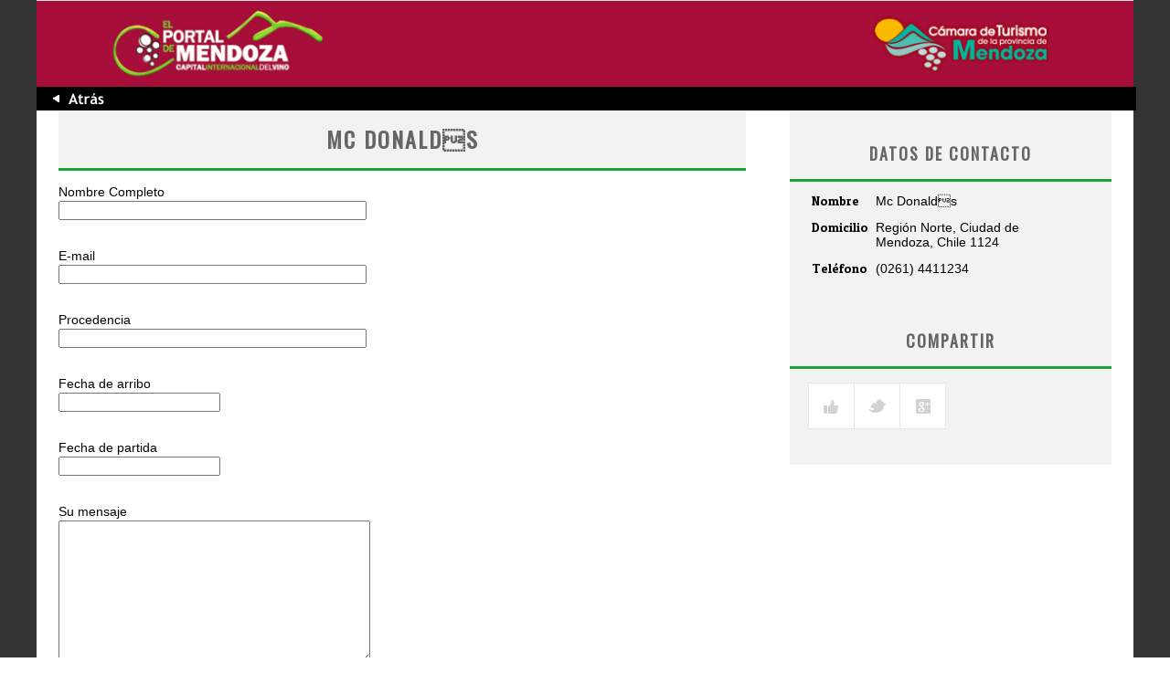

--- FILE ---
content_type: text/html; charset=UTF-8
request_url: http://elportaldemendoza.com/glocal/company/mc_donalds2/
body_size: 35530
content:
<!doctype html>
<!--[if IE 8]><html class="no-js oldie ie8 ie" lang="es-ES"><![endif]-->
<!--[if gte IE 9]><!--><html class="no-js" lang="es-ES"><!--<![endif]-->
<head>
    <title>Prestadores Mc Donalds - Prestadores</title>
    <meta name="viewport" content="width=device-width, initial-scale=1, maximum-scale=1, minimum-scale=1, user-scalable=no" />
    <meta http-equiv="content-type" content="text/html; charset=UTF-8"/>
    <link rel='shortcut icon' type='image/x-icon' href='http://elportaldemendoza.com/glocal/wp-content/themes/glocal/favicon.ico'/>    <!--[if IE]>
        <link rel="stylesheet" href="http://elportaldemendoza.com/glocal/wp-content/themes/glocal/css/styles-ie8-and-down.css" />
    <![endif]-->
    <link rel="pingback" href="http://elportaldemendoza.com/glocal/xmlrpc.php" />
    <link rel="profile" href="http://gmpg.org/xfn/11" />

    <link href='http://fonts.googleapis.com/css?family=Oswald' rel='stylesheet' type='text/css'>

        <style type="text/css">
        body {
            background: url(http://elportaldemendoza.com/glocal/wp-content/uploads/sites/2/2014/11/fondo2.png) left fixed;
        }
    </style>
    <script>
  (function(i,s,o,g,r,a,m){i['GoogleAnalyticsObject']=r;i[r]=i[r]||function(){
  (i[r].q=i[r].q||[]).push(arguments)},i[r].l=1*new Date();a=s.createElement(o),
  m=s.getElementsByTagName(o)[0];a.async=1;a.src=g;m.parentNode.insertBefore(a,m)
  })(window,document,'script','//www.google-analytics.com/analytics.js','ga');

  ga('create', 'UA-42563032-1', 'elportaldemendoza.com');
  ga('send', 'pageview');

</script>    <link rel="alternate" hreflang="es-es" href="http://elportaldemendoza.com/glocal/company/mc_donalds2/" />

<!-- This site is optimized with the Yoast SEO plugin v11.6-RC5 - https://yoast.com/wordpress/plugins/seo/ -->
<link rel="canonical" href="http://elportaldemendoza.com/glocal/company/mc_donalds2/" />
<meta property="og:locale" content="es_ES" />
<meta property="og:type" content="article" />
<meta property="og:title" content="Mc Donalds - Prestadores" />
<meta property="og:url" content="http://elportaldemendoza.com/glocal/company/mc_donalds2/" />
<meta property="og:site_name" content="Prestadores" />
<script type='application/ld+json' class='yoast-schema-graph yoast-schema-graph--main'>{"@context":"https://schema.org","@graph":[{"@type":"WebSite","@id":"http://elportaldemendoza.com/glocal/#website","url":"http://elportaldemendoza.com/glocal/","name":"Prestadores","potentialAction":{"@type":"SearchAction","target":"http://elportaldemendoza.com/glocal/?s={search_term_string}","query-input":"required name=search_term_string"}},{"@type":"ImageObject","@id":"http://elportaldemendoza.com/glocal/company/mc_donalds2/#primaryimage","url":"http://elportaldemendoza.com/glocal/wp-content/uploads/sites/2/2014/04/img_default11.png","width":100,"height":100},{"@type":"WebPage","@id":"http://elportaldemendoza.com/glocal/company/mc_donalds2/#webpage","url":"http://elportaldemendoza.com/glocal/company/mc_donalds2/","inLanguage":"es","name":"Mc Donald\u0092s - Prestadores","isPartOf":{"@id":"http://elportaldemendoza.com/glocal/#website"},"primaryImageOfPage":{"@id":"http://elportaldemendoza.com/glocal/company/mc_donalds2/#primaryimage"},"datePublished":"2014-08-31T17:12:46+00:00","dateModified":"2014-08-31T17:12:46+00:00","author":{"@id":"http://elportaldemendoza.com/glocal/#/schema/person/52d0e849bd4f919df818dc50c5d9ba04"}}]}</script>
<!-- / Yoast SEO plugin. -->

<link rel='dns-prefetch' href='//ajax.googleapis.com' />
<link rel='dns-prefetch' href='//maps.google.com' />
<link rel='dns-prefetch' href='//s.w.org' />
		<script type="text/javascript">
			window._wpemojiSettings = {"baseUrl":"https:\/\/s.w.org\/images\/core\/emoji\/11\/72x72\/","ext":".png","svgUrl":"https:\/\/s.w.org\/images\/core\/emoji\/11\/svg\/","svgExt":".svg","source":{"concatemoji":"http:\/\/elportaldemendoza.com\/glocal\/wp-includes\/js\/wp-emoji-release.min.js?ver=4.9.18"}};
			!function(e,a,t){var n,r,o,i=a.createElement("canvas"),p=i.getContext&&i.getContext("2d");function s(e,t){var a=String.fromCharCode;p.clearRect(0,0,i.width,i.height),p.fillText(a.apply(this,e),0,0);e=i.toDataURL();return p.clearRect(0,0,i.width,i.height),p.fillText(a.apply(this,t),0,0),e===i.toDataURL()}function c(e){var t=a.createElement("script");t.src=e,t.defer=t.type="text/javascript",a.getElementsByTagName("head")[0].appendChild(t)}for(o=Array("flag","emoji"),t.supports={everything:!0,everythingExceptFlag:!0},r=0;r<o.length;r++)t.supports[o[r]]=function(e){if(!p||!p.fillText)return!1;switch(p.textBaseline="top",p.font="600 32px Arial",e){case"flag":return s([55356,56826,55356,56819],[55356,56826,8203,55356,56819])?!1:!s([55356,57332,56128,56423,56128,56418,56128,56421,56128,56430,56128,56423,56128,56447],[55356,57332,8203,56128,56423,8203,56128,56418,8203,56128,56421,8203,56128,56430,8203,56128,56423,8203,56128,56447]);case"emoji":return!s([55358,56760,9792,65039],[55358,56760,8203,9792,65039])}return!1}(o[r]),t.supports.everything=t.supports.everything&&t.supports[o[r]],"flag"!==o[r]&&(t.supports.everythingExceptFlag=t.supports.everythingExceptFlag&&t.supports[o[r]]);t.supports.everythingExceptFlag=t.supports.everythingExceptFlag&&!t.supports.flag,t.DOMReady=!1,t.readyCallback=function(){t.DOMReady=!0},t.supports.everything||(n=function(){t.readyCallback()},a.addEventListener?(a.addEventListener("DOMContentLoaded",n,!1),e.addEventListener("load",n,!1)):(e.attachEvent("onload",n),a.attachEvent("onreadystatechange",function(){"complete"===a.readyState&&t.readyCallback()})),(n=t.source||{}).concatemoji?c(n.concatemoji):n.wpemoji&&n.twemoji&&(c(n.twemoji),c(n.wpemoji)))}(window,document,window._wpemojiSettings);
		</script>
		<style type="text/css">
img.wp-smiley,
img.emoji {
	display: inline !important;
	border: none !important;
	box-shadow: none !important;
	height: 1em !important;
	width: 1em !important;
	margin: 0 .07em !important;
	vertical-align: -0.1em !important;
	background: none !important;
	padding: 0 !important;
}
</style>
<link rel='stylesheet' id='login-with-ajax-css'  href='http://elportaldemendoza.com/glocal/wp-content/plugins/login-with-ajax/widget/widget.css?ver=3.1.7' type='text/css' media='all' />
<link rel='stylesheet' id='contact-form-7-css'  href='http://elportaldemendoza.com/glocal/wp-content/plugins/contact-form-7/includes/css/styles.css?ver=5.1.9' type='text/css' media='all' />
<link rel='stylesheet' id='jquery-ui-theme-css'  href='http://ajax.googleapis.com/ajax/libs/jqueryui/1.11.4/themes/smoothness/jquery-ui.min.css?ver=1.11.4' type='text/css' media='all' />
<link rel='stylesheet' id='jquery-ui-timepicker-css'  href='http://elportaldemendoza.com/glocal/wp-content/plugins/contact-form-7-datepicker/js/jquery-ui-timepicker/jquery-ui-timepicker-addon.min.css?ver=4.9.18' type='text/css' media='all' />
<link rel='stylesheet' id='wpml-legacy-dropdown-0-css'  href='//elportaldemendoza.com/glocal/wp-content/plugins/sitepress-multilingual-cms/templates/language-switchers/legacy-dropdown/style.css?ver=1' type='text/css' media='all' />
<style id='wpml-legacy-dropdown-0-inline-css' type='text/css'>
.wpml-ls-statics-shortcode_actions, .wpml-ls-statics-shortcode_actions .wpml-ls-sub-menu, .wpml-ls-statics-shortcode_actions a {border-color:#cdcdcd;}.wpml-ls-statics-shortcode_actions a {color:#444444;background-color:#ffffff;}.wpml-ls-statics-shortcode_actions a:hover,.wpml-ls-statics-shortcode_actions a:focus {color:#000000;background-color:#eeeeee;}.wpml-ls-statics-shortcode_actions .wpml-ls-current-language>a {color:#444444;background-color:#ffffff;}.wpml-ls-statics-shortcode_actions .wpml-ls-current-language:hover>a, .wpml-ls-statics-shortcode_actions .wpml-ls-current-language>a:focus {color:#000000;background-color:#eeeeee;}
</style>
<link rel='stylesheet' id='wpml-legacy-horizontal-list-0-css'  href='//elportaldemendoza.com/glocal/wp-content/plugins/sitepress-multilingual-cms/templates/language-switchers/legacy-list-horizontal/style.css?ver=1' type='text/css' media='all' />
<style id='wpml-legacy-horizontal-list-0-inline-css' type='text/css'>
.wpml-ls-statics-footer{background-color:#ffffff;}.wpml-ls-statics-footer, .wpml-ls-statics-footer .wpml-ls-sub-menu, .wpml-ls-statics-footer a {border-color:#cdcdcd;}.wpml-ls-statics-footer a {color:#444444;background-color:#ffffff;}.wpml-ls-statics-footer a:hover,.wpml-ls-statics-footer a:focus {color:#000000;background-color:#eeeeee;}.wpml-ls-statics-footer .wpml-ls-current-language>a {color:#444444;background-color:#ffffff;}.wpml-ls-statics-footer .wpml-ls-current-language:hover>a, .wpml-ls-statics-footer .wpml-ls-current-language>a:focus {color:#000000;background-color:#eeeeee;}
</style>
<link rel='stylesheet' id='wpml-legacy-post-translations-0-css'  href='//elportaldemendoza.com/glocal/wp-content/plugins/sitepress-multilingual-cms/templates/language-switchers/legacy-post-translations/style.css?ver=1' type='text/css' media='all' />
<link rel='stylesheet' id='vc_plugin_table_style_css-css'  href='http://elportaldemendoza.com/glocal/wp-content/plugins/easy-tables-vc/assets/css/style.css?ver=1.0.0' type='text/css' media='all' />
<link rel='stylesheet' id='vc_plugin_themes_css-css'  href='http://elportaldemendoza.com/glocal/wp-content/plugins/easy-tables-vc/assets/css/themes.css?ver=4.9.18' type='text/css' media='all' />
<link rel='stylesheet' id='views-table-sorting-style-css'  href='http://elportaldemendoza.com/glocal/wp-content/plugins/wp-views/embedded/res/css/wpv-views-sorting.css?ver=1.5.1' type='text/css' media='all' />
<link rel='stylesheet' id='views-pagination-style-css'  href='http://elportaldemendoza.com/glocal/wp-content/plugins/wp-views/embedded/res/css/wpv-pagination.css?ver=1.5.1' type='text/css' media='all' />
<link rel='stylesheet' id='ultimate-style-min-css'  href='http://elportaldemendoza.com/glocal/wp-content/plugins/Ultimate_VC_Addons/assets/min-css/ultimate.min.css?ver=3.9.4' type='text/css' media='all' />
<link rel='stylesheet' id='bsf-Defaults-css'  href='http://elportaldemendoza.com/glocal/wp-content/uploads/sites/2/smile_fonts/Defaults/Defaults.css?ver=4.9.18' type='text/css' media='all' />
<link rel='stylesheet' id='wpbr-default-css'  href='http://elportaldemendoza.com/glocal/wp-content/plugins/wp-banners/css/wp-banners-default.css?ver=4.9.18' type='text/css' media='all' />
<link rel='stylesheet' id='googleapis-css'  href='http://fonts.googleapis.com/css?family=Titillium+Web%3A400%2C600%7CPatua+One%3A400%7CTitillium+Web%3A400italic%2C700italic&#038;subset=latin%2Clatin-ext&#038;ver=4.9.18' type='text/css' media='all' />
<link rel='stylesheet' id='jquery-ui-1.10.3.custom.min-css'  href='http://elportaldemendoza.com/glocal/wp-content/themes/glocal/css/jquery-ui-1.10.3.custom.min.css?ver=4.9.18' type='text/css' media='all' />
<link rel='stylesheet' id='jquery-selectbox-css'  href='http://elportaldemendoza.com/glocal/wp-content/themes/glocal/css/jquery-selectbox.css?ver=4.9.18' type='text/css' media='all' />
<link rel='stylesheet' id='style-css'  href='http://elportaldemendoza.com/glocal/wp-content/themes/glocal-child/style.css?ver=4.9.18' type='text/css' media='all' />
<link rel='stylesheet' id='style-color-css'  href='http://elportaldemendoza.com/glocal/wp-content/themes/glocal/css/color.css?ver=4.9.18' type='text/css' media='all' />
<link rel='stylesheet' id='responsive-grid-css'  href='http://elportaldemendoza.com/glocal/wp-content/themes/glocal/css/responsive-grid.css?ver=4.9.18' type='text/css' media='all' />
<link rel='stylesheet' id='responsive-css'  href='http://elportaldemendoza.com/glocal/wp-content/themes/glocal/css/responsive.css?ver=4.9.18' type='text/css' media='all' />
<link rel='stylesheet' id='colorbox-css'  href='http://elportaldemendoza.com/glocal/wp-content/themes/glocal/css/colorbox.css?ver=4.9.18' type='text/css' media='all' />
<link rel='stylesheet' id='theme-color-css'  href='http://elportaldemendoza.com/glocal/wp-content/themes/glocal/css/color.css?ver=4.9.18' type='text/css' media='all' />
<link rel='stylesheet' id='categories-css'  href='http://elportaldemendoza.com/glocal/wp-content/themes/glocal/css/categories.css?ver=4.9.18' type='text/css' media='all' />
<link rel='stylesheet' id='font-awesome-css'  href='http://elportaldemendoza.com/glocal/wp-content/plugins/types/vendor/toolset/toolset-common/res/lib/font-awesome/css/font-awesome.min.css?ver=4.7.0' type='text/css' media='screen' />
<script type='text/javascript' src='http://elportaldemendoza.com/glocal/wp-includes/js/jquery/jquery.js?ver=1.12.4'></script>
<script type='text/javascript' src='http://elportaldemendoza.com/glocal/wp-includes/js/jquery/jquery-migrate.min.js?ver=1.4.1'></script>
<script type='text/javascript'>
/* <![CDATA[ */
var LWA = {"ajaxurl":"http:\/\/elportaldemendoza.com\/glocal\/wp-admin\/admin-ajax.php"};
/* ]]> */
</script>
<script type='text/javascript' src='http://elportaldemendoza.com/glocal/wp-content/plugins/login-with-ajax/widget/login-with-ajax.js?ver=3.1.7'></script>
<script type='text/javascript' src='//elportaldemendoza.com/glocal/wp-content/plugins/sitepress-multilingual-cms/templates/language-switchers/legacy-dropdown/script.js?ver=1'></script>
<script type='text/javascript' src='http://elportaldemendoza.com/glocal/wp-content/plugins/Ultimate_VC_Addons/assets/min-js/ultimate.min.js?ver=3.9.4'></script>
<link rel='https://api.w.org/' href='http://elportaldemendoza.com/glocal/wp-json/' />
<link rel="EditURI" type="application/rsd+xml" title="RSD" href="http://elportaldemendoza.com/glocal/xmlrpc.php?rsd" />
<link rel="wlwmanifest" type="application/wlwmanifest+xml" href="http://elportaldemendoza.com/glocal/wp-includes/wlwmanifest.xml" /> 
<meta name="generator" content="WordPress 4.9.18" />
<link rel='shortlink' href='http://elportaldemendoza.com/glocal/?p=2855' />
<link rel="alternate" type="application/json+oembed" href="http://elportaldemendoza.com/glocal/wp-json/oembed/1.0/embed?url=http%3A%2F%2Felportaldemendoza.com%2Fglocal%2Fcompany%2Fmc_donalds2%2F" />
<link rel="alternate" type="text/xml+oembed" href="http://elportaldemendoza.com/glocal/wp-json/oembed/1.0/embed?url=http%3A%2F%2Felportaldemendoza.com%2Fglocal%2Fcompany%2Fmc_donalds2%2F&#038;format=xml" />
<meta name="generator" content="WPML ver:4.3.15 stt:1,44,2;" />
<script type="text/javascript">
var wpbrUrl = 'http://elportaldemendoza.com/glocal/wp-content/plugins/wp-banners';
var wpbrAjax = 'http://elportaldemendoza.com/glocal/wp-content/plugins/wp-banners/wp-banners-ajax.php';
var wpbrajaxurl = 'http://elportaldemendoza.com/glocal/wp-admin/admin-ajax.php';
var wpbrRefresh = '15000';
var registertimeout = false;

	var wpbrFadeBanners = true;
	var wpbrFadeEffect = "fade";
</script>
<style>
    #wpadminbar #wp-admin-bar-siteoptions >.ab-item { background-image: url('http://elportaldemendoza.com/glocal/wp-content/themes/glocal/skl/framework/img/skl.png');background-repeat: no-repeat;background-position: 0.85em 50%;padding-left: 32px;}
</style>
		<style type="text/css">.recentcomments a{display:inline !important;padding:0 !important;margin:0 !important;}</style>
		<meta name="generator" content="Powered by Visual Composer - drag and drop page builder for WordPress."/>
        <script type="text/javascript">
            var front_ajaxurl = 'http://elportaldemendoza.com/glocal/wp-admin/admin-ajax.php';
            var wpv_calendar_image = 'http://elportaldemendoza.com/glocal/wp-content/plugins/wp-views/embedded/res/img/calendar.gif';
            var wpv_calendar_text = 'Seleccione la fecha';
        </script>
    
    <script type="text/javascript">jQuery(document).ready(function(){
					jQuery(".ult_modal-body iframe").each(function(index, element) {
						var st = '<style type="text/css" id="modal-css">';
							st += ".fluid-width-video-wrapper{padding: 0 !important;}";
							st += "</style>";
						jQuery("head").append(st);
					});
				});</script></head>

<body class="company-template-default single single-company postid-2855 wpb-js-composer js-comp-ver-4.1.1 vc_responsive">


<header class="section boxed">
    <style type="text/css">

.atras {
	font-family: "Trebuchet MS", Arial, Helvetica, sans-serif;
	font-size: 15px;
	font-weight: bold;
	color: #FFF;
	background-color: #000;
	text-align: left;
	padding-top: 3px;
	padding-right: 0px;
	padding-bottom: 3px;
	padding-left: 15px;
	height: 20px;
	width: 99%;
}
</style>
<div id="header-style-seven">
    <div class="header-top-wrapper">
        <div class="zone-header-top zone clearfix">
            <div class="header-top-left container-8"  ></div>
        </div><!-- end of .zone-header-top -->
    </div><!-- end of .header-top-wrapper -->
    <div style="background-color: #a70e3a;">
      <div class="zone-main-menu zone clearfix">
            <div class="main-menu-container container-24">
              <div class="header-left container-24" >
                <div class="logo block" >
                        <a href="http://www.elportaldemendoza.com">
                                                        <img src="http://elportaldemendoza.com/glocal/wp-content/uploads/sites/2/2014/04/logos.png" alt="Mc Donalds - Prestadores"/>
                      </a></div>
                </div>
                <div class="main-menu block"></div>
            </div>
      </div>
      <div class="atras"><a href="javascript:history.go(-1)" title="Atras" target="_self"><img src="http://elportaldemendoza.com/wp-content/themes/glocal/images/boton-atras.png" width="80" height="20"></a></div>
  </div>
</div><!-- end of .zone-main-menu -->
    </div><!-- end of .main-menu-wrapper -->
</div></header>
<section class="company section content boxed">

    <div class="content-wrapper">
        <div class="zone-content equalize zone clearfix">
            <style type="text/css">
.iconos_anunciante {
	 float:right;
	 position:relative;
	 width:337px;
	 margin:10px 0px 0px 0px;
		}
.iconos_anunciante a {
	 display:inline-block;
	 float:left;
	 width:90px;
	 text-align: center;
	 font:bold 12px Arial, Helvetica, sans-serif;
	 margin:0px 0px 20px 17px;
	 }
.iconos_anunciante a:hover img {
	-ms-filter:"progid:DXImageTransform.Microsoft.Alpha(Opacity=60)";
	filter: alpha(opacity=60);
	opacity:0.6;}
}
</style>

<div class="sidebar-container container-8" style="float: right;">
      <div id="markers_center" style="display: none">
            <div class="latitude">-32.8891889</div>
            <div class="longitude">-68.84575319999999</div>
        </div>
  
                <div class="contact-details company-page-block">
         
                <div class="block-title">
            <h3>Datos de contacto</h3>
        </div>
        <table class="company-address">
            <tr class="detail">
                <td class="detail-label">Nombre</td>
                <td class="detail">Mc Donalds</td>
            </tr>
                                                                        <tr class="detail">
                <td class="detail-label">Domicilio</td>
                <td class="detail">Región Norte, Ciudad de Mendoza, Chile 1124 </td>
            </tr>
                                        <tr class="detail">
                    <td class="detail-label">Teléfono</td>
                    <td class="detail">(0261) 4411234</td>
                </tr>
                                    			                <tr class="detail">
                    <td class="detail-label">
 			    </tr>
                  </table>
  </div>
            <!------------Listado de Servicios-------------------->

                                           <div class="share-this company-page-block">
        <!-- Script Share Button Social Network -->
<script>
    function share_FB() {
        window.open(
            'https://www.facebook.com/sharer/sharer.php?u='+encodeURIComponent(location.href)+'&t='+encodeURIComponent(document.title),
            'facebook-share-dialog',
            'width=626,height=436');
        return false;
    }
    function share_GP() {
        window.open(
            'https://plus.google.com/share?url='+encodeURIComponent(location.href),
            'width=626,height=436');
        return false;
    }
    function share_TW() {
        window.open(
            'http://twitter.com/share?url='+encodeURIComponent(location.href),
            'width=626,height=436');
        return false;
    }
    function share_LI() {
        window.open(
            'http://www.linkedin.com/shareArticle?url='+encodeURIComponent(location.href),
            'width=626,height=436');
        return false;
    }
    function share_PI() {
        window.open(
            'http://pinterest.com/pin/create/button/?url='+encodeURIComponent(location.href),
            'width=626,height=436');
        return false;
    }
    function share_DB() {
        window.open(
            'http://dribbble.com/',
            'width=626,height=436');
        return false;
    }
</script>        <div class="block-title">
            <h3>Compartir</h3>
        </div>
        <ul>
            <li><a href="#" class="facebook"  onClick="share_FB();"></a></li>
            <li><a href="#" class="twitter"  onClick="share_TW();"></a></li>
            <li><a href="#" class="google"  onClick="share_GP();"></a></li>
        </ul>
        <div style="height: 0; clear: both;"></div>
    </div>
    <div class="latest-news block">
            </div>
</div><!-- end of .company-sidebar-container -->
 
    <div class="company-content-container container-16">
 
<div class="company-tabs-single-company block">
  <div class="block-title">
                <h1>Mc Donalds</h1>
  </div>
                <div class="profile-description company-page-center-block">
          <div class="block-content">
              <div class="wpb_row vc_row-fluid">
	<div class="vc_span12 wpb_column column_container">
		<div class="wpb_wrapper">
			<div role="form" class="wpcf7" id="wpcf7-f865-o1" lang="es-ES" dir="ltr">
<div class="screen-reader-response" aria-live="polite"></div>
<form action="/glocal/company/mc_donalds2/#wpcf7-f865-o1" method="post" class="wpcf7-form" novalidate="novalidate">
<div style="display: none;">
<input type="hidden" name="_wpcf7" value="865" />
<input type="hidden" name="_wpcf7_version" value="5.1.9" />
<input type="hidden" name="_wpcf7_locale" value="es_ES" />
<input type="hidden" name="_wpcf7_unit_tag" value="wpcf7-f865-o1" />
<input type="hidden" name="_wpcf7_container_post" value="0" />
</div>
<p>Nombre Completo<br />
    <span class="wpcf7-form-control-wrap your-name"><input type="text" name="your-name" value="" size="40" class="wpcf7-form-control wpcf7-text wpcf7-validates-as-required" aria-required="true" aria-invalid="false" /></span> </p>
<p>E-mail<br />
    <span class="wpcf7-form-control-wrap your-email"><input type="email" name="your-email" value="" size="40" class="wpcf7-form-control wpcf7-text wpcf7-email wpcf7-validates-as-required wpcf7-validates-as-email" aria-required="true" aria-invalid="false" /></span> </p>
<p>Procedencia<br />
<span class="wpcf7-form-control-wrap dedonde"><input type="text" name="dedonde" value="" size="40" class="wpcf7-form-control wpcf7-text" aria-invalid="false" /></span> </p>
<p>Fecha de arribo<br />
<span class="wpcf7-form-control-wrap arribo"><input type="text" name="arribo" value="" size="20" maxlength="12" class="wpcf7-form-control wpcf7-date" /> </span>
</p>
<p>Fecha de partida<br />
<span class="wpcf7-form-control-wrap partida"><input type="text" name="partida" value="" size="20" maxlength="12" class="wpcf7-form-control wpcf7-date" /> </span>
</p>
<p>Su mensaje<br />
    <span class="wpcf7-form-control-wrap your-message"><textarea name="your-message" cols="40" rows="10" class="wpcf7-form-control wpcf7-textarea" aria-invalid="false"></textarea></span> </p>
<p><input type="submit" value="Enviar" class="wpcf7-form-control wpcf7-submit" /></p>
<p><center><strong>Si Ud. es el propietario de este establecimiento comuníquese con nosotros para verificar o modificar sus datos.<strong/><center/></p>
<div class="wpcf7-response-output wpcf7-display-none" aria-hidden="true"></div></form></div>
		</div> 
	</div> 
</div>
            </div>
  </div>
        


                        </div>        </div>
    </div>
</section>
    </div><!-- end of .footer-wrapper -->
    <div class="copyright-wrapper">
        <div class="zone-copyright zone clearfix">
            <div class="copyright-left-container container-12">
              <div class="logos-pie">
  <a href="http://www.ciudaddemendoza.gov.ar/" target="_blank"><img src="http://elportaldemendoza.com/wp-content/uploads/2014/06/logo-pie-0.png" alt=""></a>           
  <a href="http://www.turismo.mendoza.gov.ar/" target="_blank"><img src="http://elportaldemendoza.com/wp-content/uploads/2014/06/logo-pie-1.png" alt=""></a>
  <a href="http://www.argentina.gob.ar/" target="_blank"><img src="http://elportaldemendoza.com/wp-content/uploads/2014/06/logo-pie-2.png" alt=""></a>
  <a href="http://www.fiaconcagua.com.ar/ucim.php" target="_blank"><img src="http://elportaldemendoza.com/wp-content/uploads/2014/06/logo-pie-3.png" alt="UCIM"></a>
              </div>
            </div>
            <div class="copyright-right-container container-12">
                <div class="social-links block">
                                                                                                                                        </div>
            </div>
        </div><!-- end of .zone-copyright -->
    </div><!-- end of .copyright-wrapper -->
</footer>


<div class="wpml-ls-statics-footer wpml-ls wpml-ls-legacy-list-horizontal" id="lang_sel_footer">
	<ul><li class="wpml-ls-slot-footer wpml-ls-item wpml-ls-item-es wpml-ls-current-language wpml-ls-first-item wpml-ls-last-item wpml-ls-item-legacy-list-horizontal">
				<a href="http://elportaldemendoza.com/glocal/company/mc_donalds2/" class="wpml-ls-link"><img class="wpml-ls-flag iclflag" src="http://elportaldemendoza.com/glocal/wp-content/plugins/sitepress-multilingual-cms/res/flags/es.png" alt=""><span class="wpml-ls-native icl_lang_sel_native">Español</span></a>
			</li></ul>
</div>
<link rel='stylesheet' id='js_composer_front-css'  href='http://elportaldemendoza.com/glocal/wp-content/plugins/js_composer/assets/css/js_composer_front.css?ver=4.1.1' type='text/css' media='all' />
<link rel='stylesheet' id='js_composer_custom_css-css'  href='http://elportaldemendoza.com/glocal/wp-content/uploads/sites/2/js_composer/custom.css?ver=4.1.1' type='text/css' media='screen' />
<script type='text/javascript'>
/* <![CDATA[ */
var wpcf7 = {"apiSettings":{"root":"http:\/\/elportaldemendoza.com\/glocal\/wp-json\/contact-form-7\/v1","namespace":"contact-form-7\/v1"}};
/* ]]> */
</script>
<script type='text/javascript' src='http://elportaldemendoza.com/glocal/wp-content/plugins/contact-form-7/includes/js/scripts.js?ver=5.1.9'></script>
<script type='text/javascript' src='http://elportaldemendoza.com/glocal/wp-includes/js/jquery/ui/core.min.js?ver=1.11.4'></script>
<script type='text/javascript' src='http://elportaldemendoza.com/glocal/wp-includes/js/jquery/ui/datepicker.min.js?ver=1.11.4'></script>
<script type='text/javascript'>
jQuery(document).ready(function(jQuery){jQuery.datepicker.setDefaults({"closeText":"Cerrar","currentText":"Hoy","monthNames":["enero","febrero","marzo","abril","mayo","junio","julio","agosto","septiembre","octubre","noviembre","diciembre"],"monthNamesShort":["Ene","Feb","Mar","Abr","May","Jun","Jul","Ago","Sep","Oct","Nov","Dic"],"nextText":"Siguiente","prevText":"Anterior","dayNames":["domingo","lunes","martes","mi\u00e9rcoles","jueves","viernes","s\u00e1bado"],"dayNamesShort":["dom","lun","mar","mi\u00e9","jue","vie","s\u00e1b"],"dayNamesMin":["D","L","M","X","J","V","S"],"dateFormat":"d MM, yy","firstDay":1,"isRTL":false});});
</script>
<script type='text/javascript' src='http://ajax.googleapis.com/ajax/libs/jqueryui/1.11.4/i18n/datepicker-es.min.js?ver=1.11.4'></script>
<script type='text/javascript' src='http://elportaldemendoza.com/glocal/wp-content/plugins/contact-form-7-datepicker/js/jquery-ui-timepicker/jquery-ui-timepicker-addon.min.js?ver=4.9.18'></script>
<script type='text/javascript' src='http://elportaldemendoza.com/glocal/wp-content/plugins/contact-form-7-datepicker/js/jquery-ui-timepicker/i18n/jquery-ui-timepicker-es.js?ver=4.9.18'></script>
<script type='text/javascript' src='http://elportaldemendoza.com/glocal/wp-includes/js/jquery/ui/widget.min.js?ver=1.11.4'></script>
<script type='text/javascript' src='http://elportaldemendoza.com/glocal/wp-includes/js/jquery/ui/mouse.min.js?ver=1.11.4'></script>
<script type='text/javascript' src='http://elportaldemendoza.com/glocal/wp-includes/js/jquery/ui/slider.min.js?ver=1.11.4'></script>
<script type='text/javascript' src='http://elportaldemendoza.com/glocal/wp-includes/js/jquery/ui/button.min.js?ver=1.11.4'></script>
<script type='text/javascript' src='http://elportaldemendoza.com/glocal/wp-content/plugins/contact-form-7-datepicker/js/jquery-ui-sliderAccess.js?ver=4.9.18'></script>
<script type='text/javascript' src='http://maps.google.com/maps/api/js?sensor=false&#038;ver=4.9.18'></script>
<script type='text/javascript' src='http://elportaldemendoza.com/glocal/wp-content/themes/glocal/scripts/jquery-ui-1.10.3.custom.min.js?ver=4.9.18'></script>
<script type='text/javascript' src='http://elportaldemendoza.com/glocal/wp-content/themes/glocal/scripts/jquery.colorbox-min.js?ver=4.9.18'></script>
<script type='text/javascript' src='http://elportaldemendoza.com/glocal/wp-content/themes/glocal/scripts/jquery.flexslider-min.js?ver=1.0.0'></script>
<script type='text/javascript' src='http://elportaldemendoza.com/glocal/wp-content/themes/glocal/scripts/slider.js?ver=1.0.0'></script>
<script type='text/javascript' src='http://elportaldemendoza.com/glocal/wp-content/themes/glocal/scripts/jquery.selectbox-0.6.1.js?ver=4.9.18'></script>
<script type='text/javascript' src='http://elportaldemendoza.com/glocal/wp-content/themes/glocal/scripts/jquery.tweet.js?ver=4.9.18'></script>
<script type='text/javascript' src='http://elportaldemendoza.com/glocal/wp-content/themes/glocal/scripts/jflickrfeed.min.js?ver=4.9.18'></script>
<script type='text/javascript' src='http://elportaldemendoza.com/glocal/wp-content/themes/glocal/scripts/superfish.js?ver=1.0.0'></script>
<script type='text/javascript' src='http://elportaldemendoza.com/glocal/wp-content/themes/glocal/scripts/jquery.mobilemenu.min.js?ver=1.0.0'></script>
<script type='text/javascript' src='http://elportaldemendoza.com/glocal/wp-content/themes/glocal/scripts/jquery.placeholder.min.js?ver=1.0.0'></script>
<script type='text/javascript'>
/* <![CDATA[ */
var MyAjax = {"ajaxurl":"http:\/\/elportaldemendoza.com\/glocal\/wp-admin\/admin-ajax.php","ajaxnonce":"37ac0961d1"};
/* ]]> */
</script>
<script type='text/javascript' src='http://elportaldemendoza.com/glocal/wp-content/themes/glocal/scripts/scripts.js?ver=1.0.0'></script>
<script type='text/javascript' src='http://elportaldemendoza.com/glocal/wp-content/themes/glocal/scripts/jquery.gomap-1.3.2.min.js?ver=4.9.18'></script>
<script type='text/javascript' src='http://elportaldemendoza.com/glocal/wp-content/themes/glocal/scripts/jquery.gmap.min.js?ver=4.9.18#asyncload'></script>
<script type='text/javascript' src='http://elportaldemendoza.com/glocal/wp-content/themes/glocal/scripts/markerclusterer.js?ver=4.9.18#asyncload'></script>
<script type='text/javascript' src='http://elportaldemendoza.com/glocal/wp-content/themes/glocal/scripts/ajax_search.js?ver=4.9.18#asyncload'></script>
<script type='text/javascript' src='http://elportaldemendoza.com/glocal/wp-content/themes/glocal/scripts/jquery.ui.autocomplete.min.js?ver=4.9.18'></script>
<script type='text/javascript' src='http://elportaldemendoza.com/glocal/wp-content/themes/glocal/scripts/map.js?ver=4.9.18'></script>
<script type='text/javascript' src='http://elportaldemendoza.com/glocal/wp-content/themes/glocal/scripts/rating.js?ver=4.9.18'></script>
<script type='text/javascript' src='http://elportaldemendoza.com/glocal/wp-content/themes/glocal/scripts/claim.js?ver=4.9.18'></script>
<script type='text/javascript' src='http://elportaldemendoza.com/glocal/wp-content/themes/glocal/scripts/jquery.sheepItPlugin.js?ver=4.9.18'></script>
<script type='text/javascript' src='http://elportaldemendoza.com/glocal/wp-content/plugins/wp-views/embedded/res/js/views_front_end_utils.js?ver=1.5.1'></script>
<script type='text/javascript' src='http://elportaldemendoza.com/glocal/wp-content/plugins/wp-views/embedded/res/js/wpv-pagination-embedded.js?ver=1.5.1'></script>
<script type='text/javascript' src='http://elportaldemendoza.com/glocal/wp-content/plugins/wp-views/embedded/res/js/i18n/jquery.ui.datepicker-es.js?ver=1.5.1'></script>
<script type='text/javascript' src='http://elportaldemendoza.com/glocal/wp-content/plugins/wp-views/embedded/res/js/wpv-date-front-end-control.js?ver=1.5.1'></script>
<script type='text/javascript' src='http://elportaldemendoza.com/glocal/wp-content/plugins/wp-banners/js/wp-banners.js?ver=1.0'></script>
<script type='text/javascript' src='http://elportaldemendoza.com/glocal/wp-content/plugins/wp-banners/js/jquery-periodic.js?ver=1.0'></script>
<script type='text/javascript' src='http://elportaldemendoza.com/glocal/wp-includes/js/wp-embed.min.js?ver=4.9.18'></script>
<script type='text/javascript' src='http://elportaldemendoza.com/glocal/wp-content/plugins/js_composer/assets/js/js_composer_front.js?ver=4.1.1'></script>
<script type='text/javascript' src='http://elportaldemendoza.com/glocal/wp-includes/js/comment-reply.min.js?ver=4.9.18'></script>

<script type="text/javascript">
jQuery(function($){
	$('input[name="arribo"]').datepicker({"dateFormat":"dd/mm/yy","firstDay":1,"showAnim":"fade","yearRange":"2013:2016","showButtonPanel":true,"controlType":"slider","addSliderAccess":true,"sliderAccessArgs":{"touchonly":true},"stepHour":1,"stepMinute":1,"stepSecond":1}).datepicker('option', $.datepicker.regional['es']).datepicker('option', 'minDate', "").datepicker('option', 'maxDate', "").datepicker('refresh');
	$('input[name="partida"]').datepicker({"dateFormat":"dd/mm/yy","firstDay":1,"showAnim":"fade","yearRange":"2013:2016","showButtonPanel":true,"controlType":"slider","addSliderAccess":true,"sliderAccessArgs":{"touchonly":true},"stepHour":1,"stepMinute":1,"stepSecond":1}).datepicker('option', $.datepicker.regional['es']).datepicker('option', 'minDate', "").datepicker('option', 'maxDate', "").datepicker('refresh');
});
</script>
</body>
</html>

--- FILE ---
content_type: text/css
request_url: http://elportaldemendoza.com/glocal/wp-content/plugins/wp-banners/css/wp-banners-default.css?ver=4.9.18
body_size: 597
content:
.wpbrerror {
	color: red;
}

.wpbrbanner {
        width: 100% !important;
        height: auto !important;
	/* banner css */
}

.wpbrbanner:hover {
	/* banner hover css */
}

/* Responsive */

/** Tablets **/
@media (max-width:768px) {
	div.wpbrbanner {
		width: 100% !important;
		height: auto !important;
	}
	
	div.wpbrbanner img {
		width: 100% !important;
		height: auto !important;
	}
}

/** Smart Phones **/
@media (max-width: 480px) {
	div.wpbrbanner {
		width: 100% !important;
		height: auto !important;
	}
	
	div.wpbrbanner img {
		width: 100% !important;
		height: auto !important;
	}


--- FILE ---
content_type: text/css
request_url: http://elportaldemendoza.com/glocal/wp-content/themes/glocal-child/style.css?ver=4.9.18
body_size: 3724
content:
/*
Theme Name: Glocal - Child Theme
Theme URI: http://uouapps.com/wp/glocal
Author: UOU apps
Author URI: http://uouapps.com
Description: Glocal (Desktop, tablet, mobile phone and other device)
Version: 1.0
License: GNU General Public License
Template: glocal
*/

@import url('../glocal/style.css');

/**
 * Place Custom CSS Below this.
 */
h1 {
font-size: 24px;
}
div#header-style-six .header-wrapper {
    background: #a70e3a;
}
.company-listing {
    background-color: mistyrose;
    border: 0px solid #bebebe;
    margin-top: 10px;
}
.jquery-selectbox .jquery-selectbox-list span {
    padding: 1px 5px 5px 10px;
    border-top: 1px solid #434343;
    border-bottom: 1px solid #272727;
}
ul.ui-autocomplete li.ui-menu-item a {
    color: #1aa33a;
    padding-left: 0px;
}
.industries-tabs ul li {
    display: block;
    float: left;
    box-sizing: border-box;
    -moz-box-sizing: border-box;
    -webkit-box-sizing: border-box;
    width: 10%;
    height: 55px;
    border-right: 1px solid #e7e7e7;
}
.map {
    width: 100%;
    height: 500px;
}
.text-input-grey {
     border-radius: 2px;
}
.map-image img {width: 100px !important; height: 100px !important; border: 1px solid #fff;}
a.map-more-button:hover {background: #a70e3a!important; color: #fff!important;}
a.map-title:hover {color: #a70e3a!important;
}
ul.ui-autocomplete {
    background-color: white;
    border-radius: 0px;
    margin-top: 0px;
    z-index: 991;
}
.search .default-search .input-text-new {
    float: left;
    width: 29%;
    padding: 10px 1.5%;
    margin: 10px 2% 10px 10px;
}
.search .default-search .jquery-selectbox {
    float: left;
    width: 24% !important;
}
.copyright {
    line-height: 30px;
    color: #a6a6a6;
}
div.company-page-block table td.detail-label {
    width: 25%;
    font-family: "Patua One", Tahoma;
}
div.company-page-block table td.detail {
    width: 70%;
}
.sidebar-mapa {
	width: 100%;
}
.sidebar-mapa-top {
	width: 100%;
	margin-left: 5px;
}
.estilo_activo {
  font: bold 16px "Trebuchet MS", Arial, Helvetica, sans-serif;
  text-transform: uppercase;
  color: blue;
  padding: 0px;
}
.estilo_sub_activo {
  font: bold 14px "Trebuchet MS", Arial, Helvetica, sans-serif;
  color: #000;
  padding: 0px;
}
.estilo_convocado {
  font: 14px "Trebuchet MS", Arial, Helvetica, sans-serif;
  color:#000;
  padding: 3px;
}

/* Estilos TABLAS*/

table.hovertable {
 font-family: verdana,arial,sans-serif;
 font-size:11px;
 color:#333333;
 border-width: 1px;
 border-color: #999999;
 border-collapse: collapse;
 }
 table.hovertable th {
 background-color:#fff;
 border-width: 1px;
 padding: 8px;
 border-style: solid;
 border-color: #a9c6c9;
 }
 table.hovertable tr {
 background-color:#d4e3e5;
 }
 table.hovertable td {
 border-width: 1px;
 padding: 8px;
 border-style: solid;
 border-color: #a9c6c9;
 }
.hide-map-control {
    position: absolute;
    background: url(images/hide-map-background.png) no-repeat center center;
    bottom: 0;
    width: 0%;
}
.hide-map-control .hide-map-button {
    display: block;
    background: url(images/advanced-search-arrow-up.png) no-repeat 135px center;
    text-align: center;
    color: #ffffff;
    width: 1px;
    height: 0px;
    margin: 0 auto;
}
.logos-pie {
display: inline-block;
width: 100%;
padding-top: 30px;
position: relative;
margin: 0px 0px 0px 0px;
text-align: center;
}
.logos-pie a {
display: inline-block;
position: relative;
margin: 0px 50px 0px 0px;
}
  #cb-footer .cb-footer-c .cb-one {
    width: 100%;
    border-right: 1px solid #333333;
  }
body {
  line-height: 1.4;
}
.sidebar-container .wpbrad {
	float: left;
	width: 100%;	
	margin-bottom: 1px;
}
.sidebar-mapa .wpbrad {
	float: left;
	width: 14%;	
	margin-bottom: 1px;
	padding-bottom: 0px
}


--- FILE ---
content_type: text/css
request_url: http://elportaldemendoza.com/glocal/wp-content/themes/glocal/css/color.css?ver=4.9.18
body_size: 3943
content:
a:hover,
.languages a.current,
.text-colorful,
.main-menu .menu-menu-container ul li a:hover,
.main-menu .menu-menu-container ul li ul li a,
.main-menu .menu-menu-container ul li.active ul li a,
.main-menu .menu-menu-container ul li.neighbour-left ul li a,
.main-menu .menu-menu-container ul li.neighbour-right ul li a,
.main-menu > div > ul > li.current-menu-parent,
.jquery-selectbox .jquery-selectbox-list,
.company-details .company-address .detail .detail-i,
ul.megasearch-select-list li,
div.megasearch-select-button:hover,
div.megasearch-select-button.active,
div.search-button-fake:hover {
  color: #1aa33a;
}
.main-menu .menu-menu-container ul li {
  border-right: 1px solid #e6e6e6;
}
.main-menu .menu-menu-container > ul > li > a:hover {
  background-color: #FFFFFF;
  background-image: none;
}
.main-menu .menu-menu-container ul li.current-menu-item a {
  color: #ffffff;
}
.main-menu .menu-menu-container  > ul  > li.current-menu-item a:hover {
  color: #ffffff;
  background-image: none;
}
.main-menu  .menu-menu-container ul li ul li a {
  color: #1aa33a;
}
.main-menu .menu-menu-container ul li.current-menu-item ul li a {
  color: #1aa33a;
}
.main-menu  .menu-menu-container ul li ul li a:hover {
  color: #ffffff;
}
.main-menu .menu-menu-container ul li.current-menu-item a:hover,
.main-menu .menu-menu-container ul,
.main-menu .menu-menu-container ul li.neighbour-left,
.main-menu .menu-menu-container ul li.neighbour-right,
.main-menu > div > ul > li.current-menu-item,
.main-menu > div > ul > li.current-menu-parent,
.main-menu > div > ul > li.current-menu-item > a,
.main-menu > div > ul > li.current-menu-parent > a,
.main-menu > div > ul > li > ul > li.current-menu-item > a,
.search .advanced-search .slider .ui-slider-range,
.boxed-switch,
.specialisations .specialisation .specialisation-progressbar div,
.blog .blog-post-preview .blog-post-preview-left .blog-post-date .day,
.blog .blog-post-preview .blog-post-preview-left .blog-post-date .month,
.blog .blog-post-preview .blog-post-preview-left .blog-post-date .year,
.events-calendar table tr td.event-day div,
div#events_list ul li div.event-day-month,
.company-listing div.featured-listing {
  background-color: #1aa33a;
}
.button-colorful,
.button-2-colorful,
.header-2 .main-menu ul li.active,
.pagination .pagination-buttons a {
  border-bottom: 3px solid #1aa33a;
}
.company-tabs-wrapper .company-tabs-container,
.main-menu-wrapper,
.header-2 .header-wrapper,
ul.event-tabs {
  border-bottom: 5px solid #1aa33a;
}
.industries-tabs-wrapper {
  border-top: 5px solid #1aa33a;
}
.blog .blog-post-preview .blog-post-preview-right {
  border-left: 5px solid #1aa33a;
}
ul.company-tabs li.active,
ul.event-tabs li.active,
.ui-tabs .ui-tabs-nav li.ui-tabs-active {
  background-color: #1aa33a;
  border-top: 1px solid #1aa33a;
  border-left: 1px solid #1aa33a;
  border-right: 1px solid #1aa33a;
}
.main-menu .menu-menu-container ul li.current-menu-parent a:hover {
  background-color: #1aa33a;
  background-image: none;
  color: #FFFFFF;
}
.search .default-search .submit,
.search .advanced-search .submit {
  background: url("../images/search-button-background.png") no-repeat left #1aa33a;
}
.widget_glocal a,
#button-2-green,
.button-2-green,
#button-blog-green,
.main-menu > div > ul > li.current-menu-item {
  border-color: #F4F4F4 #DDDDDD #1aa33a;
}
.footer-widget ul li a,
.text-green {
  color: #1aa33a;
}
div#header-style-seven .main-menu > div > ul > li.current-menu-item > a,
div#header-style-seven .main-menu > div > ul > li.current-menu-parent > a {
  color: #1aa33a;
  border-bottom: 3px solid #1aa33a;
}
.button-green {
  border-bottom: 3px solid #1aa33a;
}
.main-menu > div > ul > li.current-menu-item,
.main-menu > div > ul > li.current-menu-parent {
  border-top: 3px solid #1aa33a;
}
div.featured-listing-icon {
  border-left: 12px solid #1aa33a;
  border-top: 12px solid #1aa33a;
}
div.featured ol li a {
  border-bottom: 3px solid #1aa33a;
}


--- FILE ---
content_type: text/css
request_url: http://elportaldemendoza.com/glocal/wp-content/themes/glocal/css/categories.css?ver=4.9.18
body_size: 4858
content:
.industries-tabs ul li a.alquiler-de-autos { background: url("http://elportaldemendoza.com/glocal/wp-content/uploads/sites/2/2014/04/alquiler-autos2.png") no-repeat center center; }
.industries-tabs ul li.active a.alquiler-de-autos, .industries-tabs ul li a.alquiler-de-autos:hover { background: url("http://elportaldemendoza.com/glocal/wp-content/uploads/sites/2/2014/04/alquiler-autos1.png") no-repeat center center; }
.industries-tabs ul li a.donde-degustar-vinos { background: url("http://elportaldemendoza.com/glocal/wp-content/uploads/sites/2/2014/04/bodegas2.png") no-repeat center center; }
.industries-tabs ul li.active a.donde-degustar-vinos, .industries-tabs ul li a.donde-degustar-vinos:hover { background: url("http://elportaldemendoza.com/glocal/wp-content/uploads/sites/2/2014/04/bodegas1.png") no-repeat center center; }
.industries-tabs ul li a.compras { background: url("http://elportaldemendoza.com/glocal/wp-content/uploads/sites/2/2014/04/compras2.png") no-repeat center center; }
.industries-tabs ul li.active a.compras, .industries-tabs ul li a.compras:hover { background: url("http://elportaldemendoza.com/glocal/wp-content/uploads/sites/2/2014/04/compras.png") no-repeat center center; }
.industries-tabs ul li a.donde-ir { background: url("http://elportaldemendoza.com/glocal/wp-content/uploads/sites/2/2014/04/excursiones2.png") no-repeat center center; }
.industries-tabs ul li.active a.donde-ir, .industries-tabs ul li a.donde-ir:hover { background: url("http://elportaldemendoza.com/glocal/wp-content/uploads/sites/2/2014/04/excursiones.png") no-repeat center center; }
.industries-tabs ul li a.donde-dormir { background: url("http://elportaldemendoza.com/glocal/wp-content/uploads/sites/2/2014/04/hoteles2.png") no-repeat center center; }
.industries-tabs ul li.active a.donde-dormir, .industries-tabs ul li a.donde-dormir:hover { background: url("http://elportaldemendoza.com/glocal/wp-content/uploads/sites/2/2014/04/hoteles.png") no-repeat center center; }
.industries-tabs ul li a.paquetes-turisticos { background: url("http://elportaldemendoza.com/glocal/wp-content/uploads/sites/2/2014/04/excursiones2.png") no-repeat center center; }
.industries-tabs ul li.active a.paquetes-turisticos, .industries-tabs ul li a.paquetes-turisticos:hover { background: url("http://elportaldemendoza.com/glocal/wp-content/uploads/sites/2/2014/04/excursiones.png") no-repeat center center; }
.industries-tabs ul li a.promociones { background: url("http://elportaldemendoza.com/glocal/wp-content/uploads/sites/2/2014/04/promociones2.png") no-repeat center center; }
.industries-tabs ul li.active a.promociones, .industries-tabs ul li a.promociones:hover { background: url("http://elportaldemendoza.com/glocal/wp-content/uploads/sites/2/2014/04/promociones1.png") no-repeat center center; }
.industries-tabs ul li a.proveedores-de-insumos { background: url("http://elportaldemendoza.com/glocal/wp-content/uploads/sites/2/2014/04/proveedores-insumos21.png") no-repeat center center; }
.industries-tabs ul li.active a.proveedores-de-insumos, .industries-tabs ul li a.proveedores-de-insumos:hover { background: url("http://elportaldemendoza.com/glocal/wp-content/uploads/sites/2/2014/04/proveedores-insumos1.png") no-repeat center center; }
.industries-tabs ul li a.donde-relajarse { background: url("http://elportaldemendoza.com/glocal/wp-content/uploads/sites/2/2014/04/recreacion2.png") no-repeat center center; }
.industries-tabs ul li.active a.donde-relajarse, .industries-tabs ul li a.donde-relajarse:hover { background: url("http://elportaldemendoza.com/glocal/wp-content/uploads/sites/2/2014/04/recreacion1.png") no-repeat center center; }
.industries-tabs ul li a.donde-comer { background: url("http://elportaldemendoza.com/glocal/wp-content/uploads/sites/2/2014/04/restaurantes2.png") no-repeat center center; }
.industries-tabs ul li.active a.donde-comer, .industries-tabs ul li a.donde-comer:hover { background: url("http://elportaldemendoza.com/glocal/wp-content/uploads/sites/2/2014/04/restaurantes.png") no-repeat center center; }
.industries-tabs ul li a.aventura-relax { background: url("http://elportaldemendoza.com/glocal/wp-content/uploads/sites/2/2014/04/turismo-aventura2.png") no-repeat center center; }
.industries-tabs ul li.active a.aventura-relax, .industries-tabs ul li a.aventura-relax:hover { background: url("http://elportaldemendoza.com/glocal/wp-content/uploads/sites/2/2014/04/turismo-aventura.png") no-repeat center center; }
.industries-tabs ul li a.allcat { background: url("http://elportaldemendoza.com/glocal/wp-content/themes/glocal/images/icons/showall-grey.png") no-repeat center center; }
.industries-tabs ul li.active a.allcat, .industries-tabs ul li a.allcat:hover { background: url("http://elportaldemendoza.com/glocal/wp-content/themes/glocal/images/icons/showall.png") no-repeat center center; }


--- FILE ---
content_type: text/css
request_url: http://elportaldemendoza.com/glocal/wp-content/themes/glocal/style.css
body_size: 106838
content:
/*
Theme Name: Glocal
Theme URI: http://uouapps.com/wp/glocal
Description: Glocal (Desktop, tablet, mobile phone and other device)
Tags: one-column, right-sidebar, custom-menu
Author: UOU apps
Author URI: http://uouapps.com
License: GNU General Public License v2 or later
License URI: http://www.gnu.org/licenses/gpl-2.0.html
Version: 1.7.6
*/

/************************html layout v.1.4*********************/

/*************************************************************/
/****************************GLOBAL***************************/
/*************************************************************/
.wp-caption {}
.wp-caption-text {}
.sticky {}
.gallery-caption{}
.bypostauthor{}
.alignright{}
.alignleft{}
.aligncenter{}



/********************************
0. FONTS, COMMON AND RESET STYLES
********************************/

@import url(http://fonts.googleapis.com/css?family=Oswald:400,700);

@import url(http://fonts.googleapis.com/css?family=Patua+One);

.clearfix:after {
    content: ".";
    display: block;
    height: 0;
    font-size: 0;
    clear: both;
    visibility: hidden;
}

body {
    font-family: "Verdana", Arial, Helvetica, sans-serif;

    font-size: 14px;
    color: #000;
    margin: 0;
}

.section {
    background-color: #ffffff;
}

iframe {
    display: block;
}

a {
    color: #4d4d4d;
    text-decoration: none;
    transition: color 0.2s ease-in-out 0s;
}

a:hover {
    color: #98b709;
}

h1, h2, h3, h4, h5, h6 {
    margin: 0;
}

h1 {
    font-size: 3.42857em;
}

h3 {
    font-size: 1.2857em;
}

a, img {
    border: none;
}

blockquote {
    padding: 25px 45px ;
    position: relative;
    background-color: #f4f4f4;
    margin: 10px 0;
    border-radius: 10px;
}

blockquote:before,
blockquote:after {
    position: absolute;
    font-family: FontAwesome;
    color: #ccc;
    font-size: 2em;
    height: 30px;
    width: 30px;
    line-height: 30px;
    text-align: center;
}

blockquote:before {
    top: 10px; left: 10px;
    content: "\f10d";
}

blockquote:after {
    bottom: 10px; right: 10px;
    content: "\f10e";
}

#user-frontend-page {
    margin: 20px auto 20px auto;
    max-width: 1000px;
    text-align: center;
}

.status-success, .status-error {
    padding:10px;
    margin-top:10px;
    margin-bottom:10px;
    border-radius: 3px;
    -moz-border-radius: 3px;
    -webkit-border-radius: 3px;
}

.status-success {
    background-color: #E3EBC6;
    color: #8FA442;
    border: 1px solid #C2D288;
}

.status-error {
    background-color: #f9e5e6;
    color: #b3696c;
    border: 1px solid #f7c7c9;
}

#message {
    width: 100%;
    height: 30px;
    padding-top: 5px;
    text-align: center;
}

#message.error{
    background-color: #a3141b;
    color: white;
}

#message.ok{
    background-color: #98B709;
    color: white;
}

.map-image img {width: 100px !important; height: 100px !important; border: 1px solid #E6E6E6;}
a.map-more-button:hover {background: #FFFFFF !important; color: #A6C12A !important;}
a.map-title:hover {color: #A6C12A !important;}

#searchdisable {
    background: url(images/overlay.png);
    position: absolute;
    width: 100%;
    height: 80px;

    z-index: 99;
    display: none;
}

/*****************
1. COMMON ELEMENTS
*****************/

/*  Shortcodes style */
a.button-green,
a.button-dgreen,
a.button-red,
a.button-blue,
a.button-grey,
a.button-violet,
a.button-orange {
    padding: 12px 30px;
    margin: 5px;
}

a.button-2-green,
a.button-2-dgreen,
a.button-2-red,
a.button-2-blue,
a.button-2-grey,
a.button-2-violet,
a.button-2-orange {
    padding: 5px 20px;
    margin: 5px;
}

a.button-2-dgreen {
    border-color: #F4F4F4 #DDDDDD #849F08;
}

a.button-dgreen {
    border-color: #F4F4F4 #DDDDDD #849F08;
}

a.button-2-dgreen:hover {
    color: #849F08;
}

a.button-2-red:hover {
color: #C30101;
}

a.button-2-blue:hover {
    color: #0C87DD;
}

a.button-2-grey:hover {
    color: #434343;
}

a.button-2-violet:hover {
    color: #C101C3;
}
a.button-2-orange:hover {
    color: #C89B00;
}

a.button-dgreen:hover {
    color: #849F08;
}

a.button-red:hover {
    color: #C30101;
}

a.button-blue:hover {
    color: #0C87DD;
}

a.button-grey:hover {
    color: #434343;
}

a.button-violet:hover {
    color: #C101C3;
}
a.button-orange:hover {
    color: #C89B00;
}


/* "PRODUCTS" BLOCK */

.products .page-selector {
    float: right;
}

.products .page-selector .pager-lable {
    display: inline-block;
    vertical-align: top;
    line-height: 30px;
    color: #999999;
    padding-right: 10px;
}

.products .page-selector .jquery-selectbox {
    float: none;
    display: inline-block;
    width: 30px !important;
    background: #f2f2f2;
    box-shadow: 0 0 10px #bababa inset;
    padding: 5px 20px 5px 12px;
    border: none;
    margin: 0;
}

.products .jquery-selectbox .jquery-selectbox-moreButton {
    float: none;
    position: absolute;
    width: 34px;
    height: 28px;
    background: url("../images/dropdown-arrow-pager.png") no-repeat scroll 0 0 rgba(0, 0, 0, 0);
    right: 1px;
    top: 1px;
}

.products .jquery-selectbox .jquery-selectbox-list {
    top: 31px;
    height: auto !important;
    background-color: #F2F2F2;
}

.products .jquery-selectbox .jquery-selectbox-list span {
    color: #999999;
    padding: 5px 0 5px 20px;
    border: none;
}

.products .jquery-selectbox .jquery-selectbox-list span:hover {
    background-color: #bababa;
    color: #fff;
}

.products table {
    width: 100%;
    border-collapse: collapse;
    margin-bottom: 40px;
}

.products table tr td {
    width: 33.33333%;
    border: 1px solid #e7e7e7;
    text-align: center;
    padding: 20px 0 20px;
}

.products table tr td .product-image {
    padding: 15px 0;
    max-width: 100%;
    height: auto;
}

.products table tr td .product-name {
    font-weight: bold;
}

.products table tr td .view-details {
    display: inline-block;
    line-height: 30px;
    margin-top: 3px;
}


/* "EVENT TABS" BLOCK */

ul.event-tabs {
    padding: 0;
    margin: 0;
    overflow: hidden;
}

ul.event-tabs li {
    float: left;
    list-style: none;
    background-color: #fff;
    border-top: 1px solid #e7e7e7;
    border-left: 1px solid #e7e7e7;
    border-right: 1px solid #e7e7e7;
    border-top-left-radius: 5px;
    border-top-right-radius: 5px;
    margin-right: 2px;
}

ul.event-tabs li a {
    display: block;
    line-height: 42px;
    font-family: 'Oswald', sans-serif;
    font-size: 14px;
    padding: 0 19px;
}

ul.event-tabs li.active a,
.ui-tabs .ui-tabs-nav li.ui-tabs-active a{
    color: #fff;
}

ul.event-tabs-content {
    padding: 0;
    margin: 0;
}

ul.event-tabs-content li {
    display: none;
    list-style: none;
    padding-top: 30px;
    margin-bottom: 40px;
}

ul.event-tabs-content li.visible {
    display: block;
}

.ui-tabs .tab-content {
    background: none repeat scroll 0 0 #FFFFFF;
    border: 1px solid #E7E7E7;
    border-radius: 3px;
}

.ui-tabs .ui-tabs-nav {
    padding: 0;
}

.ui-tabs .ui-tabs-panel {
    background: none repeat scroll 0 0 #FFFFFF;
    border: 1px solid #E7E7E7;
    border-radius: 3px;
}

.ui-tabs .ui-tabs-nav {
    border-bottom: 5px solid #98B709;
}
.ui-tabs .ui-tabs-nav .ui-tabs-active {
background-color: #98B709 !important;
border-left: 1px solid #98B709;
border-right: 1px solid #98B709;
border-top: 1px solid #98B709;
}
/* TEXT */

.text-green {
    color: #98b709;
}

/* TEXT COLUMNS */

.text-column {
    float: left;
    margin: 20px 0;
}

.text-column .title {
    font-family: 'Oswald', sans-serif;
    font-size: 1.2857em;
}

.text-column.column-full {
    width: 98%;
    padding-right: 2%;
}

.text-column.column-half {
    width: 48%;
    padding-right: 2%;
}

.text-column.column-one-third {
    width: 31.3333333%;
    padding-right: 2%
}

.text-column.column-two-third {
    width: 64.6666666%;
    padding-right: 2%
}

/* LISTS */

ul.list-bullets {
    list-style: inside;
    list-style-image: url(images/bullet.png);
    padding: 0;
    border-top: 1px solid #e7e7e7;
    margin: 15px 0 0 0;
}

ul.list-bullets li {
    padding: 14px 0;
    border-bottom: 1px solid #e7e7e7;
}

ul.list-check {
    list-style: inside;
    list-style-image: url(images/check.png);
    padding: 0;
    border-top: 1px solid #e7e7e7;
    margin: 15px 0 0 0;
}

ul.list-check li {
    padding: 14px 0;
    border-bottom: 1px solid #e7e7e7;
}

/* NOTIFICATIONS */

.notification-general {
    border: 1px solid #dfdfdf;
    border-radius: 2px;
    margin: 40px 0;
}

.notification-general .notification-inner {
    position: relative;
    font-family: 'Oswald', sans-serif;
    background: url(images/notification-general.png) no-repeat 12px center;
    background-color: rgba(77, 77, 77, 0.04);
    color: #4d4d4d;
    text-align: center;
    padding: 12px 40px;
    border: 1px solid #ffffff;
    border-radius: 2px;
}

.notification-general .notification-inner .close {
    display: block;
    position: absolute;
    top: 50%;
    margin-top: -5px;
    right: 12px;
    width: 11px;
    height: 11px;
    background: url(images/close-grey.png) no-repeat;
}

.notification-success {
    border: 1px solid #ecf2d0;
    border-radius: 2px;
    margin: 40px 0;
}

.notification-success .notification-inner {
    position: relative;
    font-family: 'Oswald', sans-serif;
    background: url(images/notification-success.png) no-repeat 12px center;
    background-color: rgba(158, 192, 22, 0.04);
    color: #9ec016;
    text-align: center;
    padding: 12px 40px;
    border: 1px solid #ffffff;
    border-radius: 2px;
}

.notification-success .notification-inner .close {
    display: block;
    position: absolute;
    top: 50%;
    margin-top: -5px;
    right: 12px;
    width: 11px;
    height: 11px;
    background: url(images/close-green.png) no-repeat;
}

.notification-error {
    border: 1px solid #f5dfdf;
    border-radius: 2px;
    margin: 10px 0;
}

.notification-error .notification-inner {
    position: relative;
    font-family: 'Oswald', sans-serif;
    background: url(images/notification-error.png) no-repeat 12px center;
    background-color: rgba(215, 0, 0, 0.04);
    color: #d70000;
    text-align: center;
    padding: 12px 40px;
    border: 1px solid #ffffff;
    border-radius: 2px;
}

.notification-error .notification-inner .close {
    display: block;
    position: absolute;
    top: 50%;
    margin-top: -5px;
    right: 12px;
    width: 11px;
    height: 11px;
    background: url(images/close-red.png) no-repeat;
}

.notification-notice {
    border: 1px solid #faf0cc;
    border-radius: 2px;
    margin: 40px 0;
}

.notification-notice .notification-inner {
    position: relative;
    font-family: 'Oswald', sans-serif;
    background: url(images/notification-general.png) no-repeat 12px center;
    background-color: rgba(231, 179, 0, 0.04);
    color: #e7b300;
    text-align: center;
    padding: 12px 40px;
    border: 1px solid #ffffff;
    border-radius: 2px;
}

.notification-notice .notification-inner .close {
    display: block;
    position: absolute;
    top: 50%;
    margin-top: -5px;
    right: 12px;
    width: 11px;
    height: 11px;
    background: url(images/close-yellow.png) no-repeat;
}


/* THEME SWITCHER */

.theme-switcher {
    position: fixed;
    top: 10%;
    left: 0px;
    width: 100px;
    background-color: #fff;
    padding: 10px;
    border: 1px solid #e6e6e6;
    z-index: 1000;
}

.theme-switcher .switcher-toggle-button {
    position: absolute;
    right: -41px;
    top: -1px;
    width: 40px;
    height: 40px;
    background: url(images/icon-mechanic-green.png) no-repeat center center;
    background-color: #fff;
    border-top: 1px solid #e6e6e6;
    border-right: 1px solid #e6e6e6;
    border-bottom: 1px solid #e6e6e6;
    cursor: pointer;
}

.theme-switcher .label {
    font-size: 11px;
}

.theme-switcher .color-switcher {
    list-style: none;
    padding: 0;
    margin: 0 0 10px;
    overflow: hidden;
}

.theme-switcher .color-switcher li {
    float: left;
    width: 46px;
    height: 20px;
    border: 1px solid #e6e6e6;
    margin: 0 2px 2px 0;
    cursor: pointer;
}

.theme-switcher .color-switcher li.green {
    background-color: #98b709;
}

.theme-switcher .color-switcher li.red {
    background-color: #C30101;
}

.theme-switcher .color-switcher li.blue {
    background-color: #0C87DD;
}

.theme-switcher .color-switcher li.grey {
    background-color: #434343;
}

.theme-switcher .color-switcher li.violet {
    background-color: #C101C3;
}

.theme-switcher .color-switcher li.orange {
    background-color: #C89B00;
}

.theme-switcher .layout-switcher {
    margin-bottom: 10px;
}

.theme-switcher .background-switcher {
    list-style: none;
    padding: 0;
    margin: 0;
    overflow: hidden;
}

.theme-switcher .background-switcher li {
    width: 98px;
    height: 20px;
    border: 1px solid #e6e6e6;
    margin: 0 0 2px;
    cursor: pointer;
}

.theme-switcher .background-switcher li.background-1 {
    background: url(images/content/bg1-thumbnail.jpg) no-repeat center center;
}

.theme-switcher .background-switcher li.background-2 {
    background: url(images/content/bg2-thumbnail.jpg) no-repeat center center;
}

.theme-switcher .background-switcher li.background-3 {
    background: url(images/content/bg3-thumbnail.jpg) no-repeat center center;
}


body.background-1 {
    background: url(images/content/city.jpg) center top;
    background-attachment: fixed;
}

body.background-2 {
    background: url(images/content/earth.jpg) center top;
    background-attachment: fixed;
}

body.background-3 {
    background: url(images/content/ny.jpg) center top;
    background-attachment: fixed;
}

/* BLOCK TITLES */

.block-title {
    /* background: url(images/title-background.png) repeat-x left center; */
    font-family: 'Oswald', sans-serif;
    text-align: center;
	border-bottom: transparent 3px solid;
	background: #f2f2f2;
	padding: 14px 20px 15px 20px;
	letter-spacing: 2px;
	/* font-size: 18px; */
	font-weight: 700;
	color: #666666;
	text-transform: uppercase;
	border-bottom-color: #1aa33a;
}

.block-title h1,
.block-title h3,
.block-title h4 {
    display: inline-block;
    /* background: url(images/background.png); */
    /* background-color: #FFFFFF; */
    padding: 0 0px;
}

.block-title.background-white h1,
.block-title.background-white h3,
.block-title.background-white h4 {
    background-image: none;
    background-color: #ffffff;
}

.sidebar-container .block-title {
    margin: 0 0px;
}

.sidebar-container .block-title h1,
.sidebar-container .block-title h3,
.sidebar-container .block-title h4 {
    background: url(images/sidebar-background.png);
}


/* TEXT INPUTS */

.text-input-grey {
    width: 82%;
    background-color: #f2f2f2;
    font-family: "Trebuchet MS", Arial, Helvetica, sans-serif;
    font-size: 1em;
    line-height: 30px;
    height: 30px;
    color: #999999;
    padding: 0 9%;
    border: none;
    border-radius: 20px;
    box-shadow: 0 0 5px #bababa inset;
}

.text-input-grey-tab {
    width: 28%;
    background-color: #f2f2f2;
    font-family: "Trebuchet MS", Arial, Helvetica, sans-serif;
    font-size: 1em;
    line-height: 30px;
    height: 30px;
    color: #999999;
    padding: 0 2%;
    border: none;
    border-radius: 20px;
    box-shadow: 0 0 5px #bababa inset;
}

.text-input-black {
    height: 14px;
    font-family: "Trebuchet MS", Arial, Helvetica, sans-serif;
    font-size: 14px;
    color: #999999;
    background: url([data-uri]);
    background: linear-gradient(top, rgba(25, 25, 25, 0.8), rgba(65, 65, 65, 0.5));
    background: -moz-linear-gradient(top, rgba(25, 25, 25, 0.8), rgba(65, 65, 65, 0.5));
    background: -webkit-linear-gradient(top, rgba(25, 25, 25, 0.8), rgba(65, 65, 65, 0.5));
    background: -ms-linear-gradient(top, rgba(25, 25, 25, 0.8), rgba(65, 65, 65, 0.5));
    background: -webkit-gradient(linear, left top, left bottom, from(rgba(25, 25, 25, 0.8)), to(rgba(65, 65, 65, 0.5)));
    padding: 10px 15px;
    border-top: none;
    border-left: none;
    border-right: none;
    border-bottom: 1px solid #7d7d7d;
    border-radius: 1px;
    box-shadow: 0 3px 5px rgba(0, 0, 0, 0.7) inset;
}

/* SELECT LIST */

.jquery-selectbox {
    position: relative;
    height: 14px;
    font-family: "Trebuchet MS", Arial, Helvetica, sans-serif;
    font-size: 14px;
    color: #999999;
    background: url([data-uri]);
    background: linear-gradient(top, rgba(25, 25, 25, 0.8), rgba(65, 65, 65, 0.5));
    background: -moz-linear-gradient(top, rgba(25, 25, 25, 0.8), rgba(65, 65, 65, 0.5));
    background: -webkit-linear-gradient(top, rgba(25, 25, 25, 0.8), rgba(65, 65, 65, 0.5));
    background: -ms-linear-gradient(top, rgba(25, 25, 25, 0.8), rgba(65, 65, 65, 0.5));
    background: -webkit-gradient(linear, left top, left bottom, from(rgba(25, 25, 25, 0.8)), to(rgba(65, 65, 65, 0.5)));
    padding: 10px 1.5%;
    border-top: none;
    border-left: none;
    border-right: none;
    border-bottom: 1px solid #7d7d7d;
    border-radius: 1px;
    box-shadow: 0 3px 5px rgba(0, 0, 0, 0.7) inset;
    margin: 10px 2% 15px 0;
}

.jquery-selectbox.selecthover {
    background: url([data-uri]);
    background: linear-gradient(top, rgba(25, 25, 25, 0.8), rgba(65, 65, 65, 0.5));
    background: -moz-linear-gradient(top, rgba(25, 25, 25, 0.8), rgba(65, 65, 65, 0.5));
    background: -webkit-linear-gradient(top, rgba(25, 25, 25, 0.8), rgba(65, 65, 65, 0.5));
    background: -ms-linear-gradient(top, rgba(25, 25, 25, 0.8), rgba(65, 65, 65, 0.5));
    background: -webkit-gradient(linear, left top, left bottom, from(rgba(25, 25, 25, 0.8)), to(rgba(65, 65, 65, 0.5)));
    border-top: none;
    border-left: none;
    border-right: none;
    border-bottom: 1px solid #7d7d7d;
    box-shadow: 0 3px 5px rgba(0, 0, 0, 0.7) inset;
}

.jquery-selectbox .jquery-selectbox-moreButton {
    position: absolute;
    float: none;
    top: 2px;
    right: 1px;
    width: 34px;
    height: 30px;
    background: url(images/dropdown-arrow.png) no-repeat;
}

.jquery-selectbox .jquery-selectbox-moreButton.morebuttonhover {
    background: url(images/dropdown-arrow.png) no-repeat;
}

.jquery-selectbox .jquery-selectbox-list {
    top: 50px;
    width: 98% !important;
    max-height: 400px;
    background-color: #343434;
    color: #98b709;
    padding: 0;
    border: none;
    border-radius: 3px;
}

.jquery-selectbox .jquery-selectbox-list span {
    padding: 19px 19px 19px 20px;
    border-top: 1px solid #434343;
    border-bottom: 1px solid #272727;
}

.jquery-selectbox .jquery-selectbox-list span:first-child {
    border-top: none;
}

.jquery-selectbox-list span:last-child {
    border-bottom: none;
}

.jquery-selectbox-list span.listelementhover {
    background-color: #343434;
    cursor: pointer;
}

.jquery-selectbox .jquery-selectbox-currentItem {
    line-height: 14px;
    padding: 0 30px 0 0;
}

/* BUTTONS */

.widget_glocal a {
    height: 30px;
    font-family: 'Oswald', sans-serif;
    font-size: 14px;
    color: #4d4d4d;
    background: url([data-uri]);
    background: linear-gradient(top, #ffffff, #e6e6e6);
    background: -moz-linear-gradient(top, #ffffff, #e6e6e6);
    background: -webkit-linear-gradient(top, #ffffff, #e6e6e6);
    background: -ms-linear-gradient(top, #ffffff, #e6e6e6);
    background: -webkit-gradient(linear, left top, left bottom, from(#ffffff), to(#e6e6e6));
    cursor: pointer;
    padding: 0 8px;
    border-top: 1px solid #f4f4f4;
    border-left: 1px solid #dddddd;
    border-right: 1px solid #dddddd;
    border-bottom: 3px solid #849f08;
    border-radius: 4px;
    margin-left: 5px;
}


.button-green {
    height: 50px;
    font-family: 'Oswald', sans-serif;
    font-size: 1em;
    color: #4d4d4d;
    background: url([data-uri]);
    background: linear-gradient(top, #ffffff, #e6e6e6);
    background: -moz-linear-gradient(top, #ffffff, #e6e6e6);
    background: -webkit-linear-gradient(top, #ffffff, #e6e6e6);
    background: -ms-linear-gradient(top, #ffffff, #e6e6e6);
    background: -webkit-gradient(linear, left top, left bottom, from(#ffffff), to(#e6e6e6));
    cursor: pointer;
    padding: 0 40px;
    border-top: 1px solid #f4f4f4;
    border-left: none;
    border-right: none;
    border-bottom: 3px solid #849f08;
    border-radius: 25px;
}

.button-dgreen {
    height: 50px;
    font-family: 'Oswald', sans-serif;
    font-size: 1em;
    color: #4d4d4d;
    background: url([data-uri]);
    background: linear-gradient(top, #ffffff, #e6e6e6);
    background: -moz-linear-gradient(top, #ffffff, #e6e6e6);
    background: -webkit-linear-gradient(top, #ffffff, #e6e6e6);
    background: -ms-linear-gradient(top, #ffffff, #e6e6e6);
    background: -webkit-gradient(linear, left top, left bottom, from(#ffffff), to(#e6e6e6));
    cursor: pointer;
    padding: 0 40px;
    border-top: 1px solid #f4f4f4;
    border-left: none;
    border-right: none;
    border-bottom: 3px solid #849f08;
    border-radius: 25px;
}

.button-green:hover {
    box-shadow: 0 0 6px #CCC;
}


.button-red {
    height: 50px;
    font-family: 'Oswald', sans-serif;
    font-size: 1em;
    color: #4d4d4d;
    background: url([data-uri]);
    background: linear-gradient(top, #ffffff, #e6e6e6);
    background: -moz-linear-gradient(top, #ffffff, #e6e6e6);
    background: -webkit-linear-gradient(top, #ffffff, #e6e6e6);
    background: -ms-linear-gradient(top, #ffffff, #e6e6e6);
    background: -webkit-gradient(linear, left top, left bottom, from(#ffffff), to(#e6e6e6));
    cursor: pointer;
    padding: 0 40px;
    border-top: 1px solid #f4f4f4;
    border-left: none;
    border-right: none;
    border-bottom: 3px solid #c30101;
    border-radius: 25px;
}

.button-blue {
    height: 50px;
    font-family: 'Oswald', sans-serif;
    font-size: 1em;
    color: #4d4d4d;
    background: url([data-uri]);
    background: linear-gradient(top, #ffffff, #e6e6e6);
    background: -moz-linear-gradient(top, #ffffff, #e6e6e6);
    background: -webkit-linear-gradient(top, #ffffff, #e6e6e6);
    background: -ms-linear-gradient(top, #ffffff, #e6e6e6);
    background: -webkit-gradient(linear, left top, left bottom, from(#ffffff), to(#e6e6e6));
    cursor: pointer;
    padding: 0 40px;
    border-top: 1px solid #f4f4f4;
    border-left: none;
    border-right: none;
    border-bottom: 3px solid #0c87dd;
    border-radius: 25px;
}

.button-grey {
    height: 50px;
    font-family: 'Oswald', sans-serif;
    font-size: 1em;
    color: #4d4d4d;
    background: url([data-uri]);
    background: linear-gradient(top, #ffffff, #e6e6e6);
    background: -moz-linear-gradient(top, #ffffff, #e6e6e6);
    background: -webkit-linear-gradient(top, #ffffff, #e6e6e6);
    background: -ms-linear-gradient(top, #ffffff, #e6e6e6);
    background: -webkit-gradient(linear, left top, left bottom, from(#ffffff), to(#e6e6e6));
    cursor: pointer;
    padding: 0 40px;
    border-top: 1px solid #f4f4f4;
    border-left: none;
    border-right: none;
    border-bottom: 3px solid #434343;
    border-radius: 25px;
}

.button-violet {
    height: 50px;
    font-family: 'Oswald', sans-serif;
    font-size: 1em;
    color: #4d4d4d;
    background: url([data-uri]);
    background: linear-gradient(top, #ffffff, #e6e6e6);
    background: -moz-linear-gradient(top, #ffffff, #e6e6e6);
    background: -webkit-linear-gradient(top, #ffffff, #e6e6e6);
    background: -ms-linear-gradient(top, #ffffff, #e6e6e6);
    background: -webkit-gradient(linear, left top, left bottom, from(#ffffff), to(#e6e6e6));
    cursor: pointer;
    padding: 0 40px;
    border-top: 1px solid #f4f4f4;
    border-left: none;
    border-right: none;
    border-bottom: 3px solid #c101c3;
    border-radius: 25px;
}

.button-orange {
    height: 50px;
    font-family: 'Oswald', sans-serif;
    font-size: 1em;
    color: #4d4d4d;
    background: url([data-uri]);
    background: linear-gradient(top, #ffffff, #e6e6e6);
    background: -moz-linear-gradient(top, #ffffff, #e6e6e6);
    background: -webkit-linear-gradient(top, #ffffff, #e6e6e6);
    background: -ms-linear-gradient(top, #ffffff, #e6e6e6);
    background: -webkit-gradient(linear, left top, left bottom, from(#ffffff), to(#e6e6e6));
    cursor: pointer;
    padding: 0 40px;
    border-top: 1px solid #f4f4f4;
    border-left: none;
    border-right: none;
    border-bottom: 3px solid #c89b00;
    border-radius: 25px;
}

#button-2-green {
    height: 30px;
    font-family: 'Oswald', sans-serif;
    font-size: 1em;
    color: #4d4d4d;
    background: url([data-uri]);
    background: linear-gradient(top, #ffffff, #e6e6e6);
    background: -moz-linear-gradient(top, #ffffff, #e6e6e6);
    background: -webkit-linear-gradient(top, #ffffff, #e6e6e6);
    background: -ms-linear-gradient(top, #ffffff, #e6e6e6);
    background: -webkit-gradient(linear, left top, left bottom, from(#ffffff), to(#e6e6e6));
    cursor: pointer;
    padding: 0 18px;
    border-top: 1px solid #f4f4f4;
    border-left: 1px solid #dddddd;
    border-right: 1px solid #dddddd;
    border-bottom: 3px solid #849f08;
    border-radius: 4px;
}

.button-2-green {
    height: 30px;
    font-family: 'Oswald', sans-serif;
    font-size: 1em;
    color: #4d4d4d;
    background: url([data-uri]);
    background: linear-gradient(top, #ffffff, #e6e6e6);
    background: -moz-linear-gradient(top, #ffffff, #e6e6e6);
    background: -webkit-linear-gradient(top, #ffffff, #e6e6e6);
    background: -ms-linear-gradient(top, #ffffff, #e6e6e6);
    background: -webkit-gradient(linear, left top, left bottom, from(#ffffff), to(#e6e6e6));
    cursor: pointer;
    padding: 0 18px;
    border-top: 1px solid #f4f4f4;
    border-left: 1px solid #dddddd;
    border-right: 1px solid #dddddd;
    border-bottom: 3px solid #849f08;
    border-radius: 4px;

}

.button-2-dgreen {
    height: 30px;
    font-family: 'Oswald', sans-serif;
    font-size: 1em;
    color: #4d4d4d;
    background: url([data-uri]);
    background: linear-gradient(top, #ffffff, #e6e6e6);
    background: -moz-linear-gradient(top, #ffffff, #e6e6e6);
    background: -webkit-linear-gradient(top, #ffffff, #e6e6e6);
    background: -ms-linear-gradient(top, #ffffff, #e6e6e6);
    background: -webkit-gradient(linear, left top, left bottom, from(#ffffff), to(#e6e6e6));
    cursor: pointer;
    padding: 0 18px;
    border-top: 1px solid #f4f4f4;
    border-left: 1px solid #dddddd;
    border-right: 1px solid #dddddd;
    border-bottom: 3px solid #849f08;
    border-radius: 4px;

}

#button-blog-green {
    height: 30px;
    font-family: 'Oswald', sans-serif;
    font-size: 13px;
    color: #4d4d4d;
    background: url([data-uri]);
    background: linear-gradient(top, #ffffff, #e6e6e6);
    background: -moz-linear-gradient(top, #ffffff, #e6e6e6);
    background: -webkit-linear-gradient(top, #ffffff, #e6e6e6);
    background: -ms-linear-gradient(top, #ffffff, #e6e6e6);
    background: -webkit-gradient(linear, left top, left bottom, from(#ffffff), to(#e6e6e6));
    cursor: pointer;
    padding: 0 18px;
    border-top: 1px solid #f4f4f4;
    border-left: 1px solid #dddddd;
    border-right: 1px solid #dddddd;
    border-bottom: 3px solid #849f08;
    border-radius: 4px;
    width: 75px;
}

.button-2-red {
    height: 30px;
    font-family: 'Oswald', sans-serif;
    font-size: 1em;
    color: #4d4d4d;
    background: url([data-uri]);
    background: linear-gradient(top, #ffffff, #e6e6e6);
    background: -moz-linear-gradient(top, #ffffff, #e6e6e6);
    background: -webkit-linear-gradient(top, #ffffff, #e6e6e6);
    background: -ms-linear-gradient(top, #ffffff, #e6e6e6);
    background: -webkit-gradient(linear, left top, left bottom, from(#ffffff), to(#e6e6e6));
    cursor: pointer;
    padding: 0 18px;
    border-top: 1px solid #f4f4f4;
    border-left: 1px solid #dddddd;
    border-right: 1px solid #dddddd;
    border-bottom: 3px solid #c30101;
    border-radius: 4px;
}

.button-2-blue {
    height: 30px;
    font-family: 'Oswald', sans-serif;
    font-size: 1em;
    color: #4d4d4d;
    background: url([data-uri]);
    background: linear-gradient(top, #ffffff, #e6e6e6);
    background: -moz-linear-gradient(top, #ffffff, #e6e6e6);
    background: -webkit-linear-gradient(top, #ffffff, #e6e6e6);
    background: -ms-linear-gradient(top, #ffffff, #e6e6e6);
    background: -webkit-gradient(linear, left top, left bottom, from(#ffffff), to(#e6e6e6));
    cursor: pointer;
    padding: 0 18px;
    border-top: 1px solid #f4f4f4;
    border-left: 1px solid #dddddd;
    border-right: 1px solid #dddddd;
    border-bottom: 3px solid #0c87dd;
    border-radius: 4px;
}

.button-2-grey {
    height: 30px;
    font-family: 'Oswald', sans-serif;
    font-size: 1em;
    color: #4d4d4d;
    background: url([data-uri]);
    background: linear-gradient(top, #ffffff, #e6e6e6);
    background: -moz-linear-gradient(top, #ffffff, #e6e6e6);
    background: -webkit-linear-gradient(top, #ffffff, #e6e6e6);
    background: -ms-linear-gradient(top, #ffffff, #e6e6e6);
    background: -webkit-gradient(linear, left top, left bottom, from(#ffffff), to(#e6e6e6));
    cursor: pointer;
    padding: 0 18px;
    border-top: 1px solid #f4f4f4;
    border-left: 1px solid #dddddd;
    border-right: 1px solid #dddddd;
    border-bottom: 3px solid #434343;
    border-radius: 4px;
}

.button-2-violet {
    height: 30px;
    font-family: 'Oswald', sans-serif;
    font-size: 1em;
    color: #4d4d4d;
    background: url([data-uri]);
    background: linear-gradient(top, #ffffff, #e6e6e6);
    background: -moz-linear-gradient(top, #ffffff, #e6e6e6);
    background: -webkit-linear-gradient(top, #ffffff, #e6e6e6);
    background: -ms-linear-gradient(top, #ffffff, #e6e6e6);
    background: -webkit-gradient(linear, left top, left bottom, from(#ffffff), to(#e6e6e6));
    cursor: pointer;
    padding: 0 18px;
    border-top: 1px solid #f4f4f4;
    border-left: 1px solid #dddddd;
    border-right: 1px solid #dddddd;
    border-bottom: 3px solid #c101c3;
    border-radius: 4px;
}

.button-2-orange {
    height: 30px;
    font-family: 'Oswald', sans-serif;
    font-size: 1em;
    color: #4d4d4d;
    background: url([data-uri]);
    background: linear-gradient(top, #ffffff, #e6e6e6);
    background: -moz-linear-gradient(top, #ffffff, #e6e6e6);
    background: -webkit-linear-gradient(top, #ffffff, #e6e6e6);
    background: -ms-linear-gradient(top, #ffffff, #e6e6e6);
    background: -webkit-gradient(linear, left top, left bottom, from(#ffffff), to(#e6e6e6));
    cursor: pointer;
    padding: 0 18px;
    border-top: 1px solid #f4f4f4;
    border-left: 1px solid #dddddd;
    border-right: 1px solid #dddddd;
    border-bottom: 3px solid #c89b00;
    border-radius: 4px;
}

/* PAGINATION */

.pagination {
    background: url(images/title-background.png) repeat-x left center;
    text-align: center;
    margin-top: 30px;
}

.pagination .pagination-buttons {
    display: inline-block;
    background: url(images/background.png);
    padding: 0 18px;
}

.pagination .pagination-buttons a {
    display: inline-block;
    width: 30px;
    line-height: 30px;
    font-family: 'Oswald', sans-serif;
    background: url([data-uri]);
    background: linear-gradient(top, #ffffff, #e6e6e6);
    background: -moz-linear-gradient(top, #ffffff, #e6e6e6);
    background: -webkit-linear-gradient(top, #ffffff, #e6e6e6);
    background: -ms-linear-gradient(top, #ffffff, #e6e6e6);
    background: -webkit-gradient(linear, left top, left bottom, from(#ffffff), to(#e6e6e6));
    text-align: center;
    border-top: 1px solid #e7e7e7;
    border-left: 1px solid #e7e7e7;
    border-right: 1px solid #e7e7e7;
    box-shadow: 0 1px 3px #e7e7e7;
    border-bottom: 3px solid #849f08;
    border-radius: 4px;
    margin: 0 3px;
}

.pagination .pagination-buttons a.current-page {
    color: #c8c8c8;
}

/* DECORATIONS */

.separator {
    height: 10px;
    background: url(images/title-background.png) repeat-x;
    margin: 20px 0 40px;
}

/* "EMPLOYEE INFO" BLOCK */

.employee-info {
    padding-bottom: 20px;
    margin-top: 30px;
}

.employee-info .employee-info-social {
    float: left;
    width: 198px;
    background-color: #ffffff;
    border: 1px solid #e7e7e7;
}

.employee-info .employee-info-social .employee-photo {
    float: left;
    box-sizing: border-box;
    -moz-box-sizing: border-box;
    -webkit-box-sizing: border-box;
    width: 150px;
    border-right: 1px solid #e7e7e7;
    padding: 3px;
}

.employee-info .employee-info-social .employee-photo img {
    display: block;
    max-width: 100%;
    height: auto;
}

.employee-info .employee-info-social .facebook,
.employee-info .employee-info-social .twitter,
.employee-info .employee-info-social .google {
    display: block;
    box-sizing: border-box;
    -moz-box-sizing: border-box;
    -webkit-box-sizing: border-box;
    width: 50px;
    height: 50px;
    border-bottom: 1px solid #e7e7e7;
    margin-left: 150px;
}

.employee-info .employee-info-social .facebook {
    background: url(images/facebook-logo-grey.png) no-repeat center center;
}

.employee-info .employee-info-social .twitter {
    background: url(images/twitter-icon-grey.png) no-repeat center center;
}

.employee-info .employee-info-social .google {
    background: url(images/google-icon-grey.png) no-repeat center center;
    border-bottom: none;
}

.employee-info .employee-info-description {
    margin-left: 220px;
}

.employee-info .employee-info-description .name {
    font-family: 'Oswald', sans-serif;
    font-size: 1.28571em;
}

.employee-info .employee-info-description .position {
    font-family: 'Oswald', sans-serif;
    margin-bottom: 8px;
}

.employee-info .employee-info-description .description {
    line-height: 20px;
}

/* PRICING TABLE */

.pricing-table {
    background-color: #ffffff;
    margin: 40px 0;
    border-top: 1px solid #e7e7e7;
    border-left: 1px solid #e7e7e7;
}

.pricing-table .pricing-column {
    float: left;
    width: 33.3333333%
}

.pricing-table .pricing-column .pricing-header {
    font-family: 'Oswald', sans-serif;
    font-size: 1.2857em;
    line-height: 46px;
    text-align: center;
    border-right: 1px solid #e7e7e7;
    border-bottom: 1px solid #e7e7e7;
}

.pricing-table .pricing-column .pricing-cost {
    font-family: 'Oswald', sans-serif;
    font-size: 1.2857em;
    text-align: center;
    border-right: 1px solid #e7e7e7;
    border-bottom: 1px solid #e7e7e7;
}

.pricing-table .pricing-column .pricing-cost span {
    font-size: 2.6666666em;
}

.pricing-table .pricing-column .pricing-cell {
    height: 20px;
    line-height: 15px;
    text-align: center;
    padding: 15px 0;
    border-right: 1px solid #e7e7e7;
    border-bottom: 1px solid #e7e7e7;
}

/* "BOX SWITCH" STYLE */

.boxed-switch {
    position: fixed;
    bottom: 0;
    right: 0;
    font-family: 'Oswald', sans-serif;
    background-color: #98b709;
    color: #FFFFFF;
    padding: 5px;
    cursor: pointer;
    border-top-left-radius: 5px;
    z-index: 10;
}

/***********************
2. HEADER ELEMENTS STYLE
***********************/

.header-top-wrapper {
    background-color: #ffffff;
    border-bottom: 1px solid #e6e6e6;
}

.header-top-right {
    text-align: right;
}

.header-wrapper {
    background: url(images/background.png);
    border-bottom: 1px solid #e6e6e6;
}

div#header-style-six .header-wrapper {
    background: none;
}

.main-menu-wrapper {
    background-color: #ffffff;
    border-bottom: 5px solid #98B709;
}

div#header-style-seven .container-6 {
    width: 12%;
}

div#header-style-seven .container-6.rtl{
    width: 20%;
}

/* USER LINKS STYLE */

.user-links {
    font-family: "Trebuchet MS", Arial, Helvetica, sans-serif;
width: 500px;
}

.user-links .login {
    position: relative;
    display: inline-block;
}

.user-links .login a.login-link {
    display: block;
    background: url(images/link-arrow.png) no-repeat 20px center;
    padding: 8px 15px 8px 30px;
    border-left: 1px solid #e6e6e6;
}

.user-links .login .login-form {
    position: absolute;
    display: none;
    background: url(images/login-form-background.png) no-repeat left top #ffffff;
    width: 180px;
    padding: 25px 20px 20px;
    border: 1px solid #e6e6e6;
    box-shadow: 0 0 3px #bababa;
    z-index: 105;
}

.user-links .login .login-form input.text-input-grey {
    height: 30px;
    margin-bottom: 20px;
}

.user-links .login .login-form .password-restore {
    display: inline-block;
    width: 30%;
    line-height: 15px;
    background: url(images/link-arrow.png) no-repeat 5px 5px;
    padding-left: 15px;
}

.user-links .login .login-form .button-2-green {
    float: right;
    width: 45%;
}

.user-links .register {
    position: relative;
    display: inline-block;
}

.user-links a.register-link {
    display: block;
    background: url(images/link-arrow.png) no-repeat 20px center;
    padding: 8px 17px 8px 30px;
    border-left: 1px solid #e6e6e6;
    border-right: 1px solid #e6e6e6;
}

.user-links .register .register-form {
    position: absolute;
    display: none;
    background: url(images/register-form-background.png) no-repeat left top #ffffff;
    width: 180px;
    padding: 25px 20px 20px;
    border: 1px solid #e6e6e6;
    box-shadow: 0 0 3px #bababa;
    z-index: 50;
}

.user-links .register .register-form input.text-input-grey {
    height: 30px;
    margin-bottom: 20px;
}

.user-links .register .register-form .fields-required {
    display: inline-block;
    width: 45%;
    line-height: 15px;
}

.user-links .register .register-form #button-2-green {
    float: right;
    width: 45%;
}



/* SOCIAL LINKS STYLE */

.social-links {
    display: inline-block;
    line-height: 25px;
    padding: 0 15px;
    border-left: 1px solid #e6e6e6;
    border-right: 1px solid #e6e6e6;
}

.social-links a {
    display: inline-block;
    margin: 6px 3px 0;
    width: 25px;
    height: 25px;
    border-radius: 13px;
}

.social-links a:hover {
 box-shadow: 0 0 3px #FFF;
}

/* LANGUAGE SELECTOR STYLE */

.languages {
    display: inline-block;
    float: right;
    vertical-align: top;
    font-family: "Trebuchet MS", Arial, Helvetica, sans-serif;
    line-height: 38px;
}

.languages a {
    display: inline-block;
    width: 40px;
    text-align: center;
    border-right: 1px solid #E6E6E6;
    text-transform: uppercase;
}

.languages a.current {
    color: #98b709;
    text-transform: uppercase;
}

.languages-name {
    display: inline-block;
    float: right;
    vertical-align: top;
    font-family: "Trebuchet MS", Arial, Helvetica, sans-serif;
    line-height: 38px;
}

.languages-name a {
    display: inline-block;
    text-align: center;
    border-right: 1px solid #E6E6E6;
    text-transform: uppercase;
    padding: 0 10px 0 10px;
}

.languages-name a.current {
    color: #98b709;
    text-transform: uppercase;
}


.languages-flag {
    display: inline-block;
    float: right;
    vertical-align: top;
    font-family: "Trebuchet MS", Arial, Helvetica, sans-serif;
    line-height: 38px;
}

.languages-flag a {
    display: inline-block;
    text-align: center;
    border-right: 1px solid #E6E6E6;
    text-transform: uppercase;
    padding: 0 10px 0 10px;
}

.languages-flag a.current {
    color: #98b709;
    text-transform: uppercase;
    background: #E6E6E6;
}

/* LOGO STYLE */

.logo img {
    display: block;
    margin: 30px 0;
}

div#header-style-seven .logo a {
    width: 100%;
}

div#header-style-seven .logo img {
    max-width: 100%;
}

div#header-style-three .logo a {
    width: 100%;
}

div#header-style-three .logo img {
    max-width: 100%;
}

div#header-style-six .logo img {
    margin: 10px auto;
    max-width: 100%;
}

div#header-style-one .logo a {
    width: 100%;
}

div#header-style-one .logo img {
    max-width: 100%;
}



div#header-style-six .logo a {
    display: block;
    width: 100%;
}

div#header-style-seven .logo img {
    margin: 5px 0;
}

.container-6-uou {
    width: 12%;
}

/* ADVERTISEMENT BANNER STYLE */

.adverisement a {
    display: block;
}

.adverisement a img {
    display: block;
    max-width: 100%;
    height: auto;
    margin: 20px auto;
}

div#header-style-three .adverisement a img {
    margin: 10px auto;
}

/* MAIN MENU STYLE */

/* First level links */
.main-menu ul {
    display: table;
    background-color: #98B709;
    padding: 0;
    margin: 0;
    text-align: center;
}

div#header-style-seven .main-menu ul {
    background-color: #FFFFFF;
}

.main-menu ul li {
    display: inline-block;
    float: left;
    position: relative;
    list-style: none;
    border-right: 1px solid #e6e6e6;
}

div#header-style-seven .menu-menu-container > ul > li {
    border: none;
    padding: 0 10px;
}


div#header-style-seven .menu-menu-container > ul > li > ul > li > ul{
    margin-left: 240px;
    margin-top: -60px;
}

div#header-style-seven .menu-menu-container > ul > li > ul > li > ul{
    margin-left: 240px;
    margin-top: -61px;
}

div#header-style-seven .menu-menu-container > ul > li > ul > li > ul .current-menu-item{
    border-top: 0 solid #98B709;
}

div#header-style-one .menu-menu-container > ul > li > ul > li > ul{
    margin-left: 240px;
    margin-top: -73px;
}

div#header-style-one .menu-menu-container > ul > li > ul > li > ul .current-menu-item{
    border-top: 0 solid #98B709;
}

div#header-style-three .menu-menu-container > ul > li > ul > li > ul{
    margin-left: 254px;
    margin-top: -52px;
}

div#header-style-three .menu-menu-container > ul > li > ul > li > ul .current-menu-item{
    border-top: 0 solid #98B709;
}

div#header-style-six .menu-menu-container > ul > li > ul > li > ul{
    margin-left: 254px;
    margin-top: -52px;
}

div#header-style-six .menu-menu-container > ul > li > ul > li > ul .current-menu-item{
    border-top: 0 solid #98B709;
}

.main-menu ul li a {
    display: block;
    line-height: 18px;
    font-family: 'Oswald', sans-serif;
    background-color: #ffffff;
    padding: 25px 27px 25px;
    text-transform: uppercase;
}

div#header-style-seven .menu-menu-container > ul > li > a {
    padding: 20px 10px 15px;
}

div#header-style-three .main-menu ul li a,
div#header-style-six .main-menu ul li a {
    padding: 14px 27px 15px;
}

.main-menu ul li a:hover {
    background: url(images/hover-arrow-up.png) no-repeat center bottom #ffffff;
    color: #98b709;
}

div#header-style-seven .main-menu > div > ul > li > a:hover {
    background: none;
}

.main-menu ul li.first {
    border-left: 1px solid #e6e6e6;
}

.main-menu > div > ul > li.current-menu-item,
.main-menu > div > ul > li.current-menu-parent {
    position: relative;
    top: -3px;
    background-color: #98B709;
    border-left: none;
    border-right: none;
    border-top-left-radius: 3px;
    border-top-right-radius: 3px;
    border-top: 3px solid #98B709;
}

div#header-style-seven .main-menu > div > ul > li.current-menu-item,
div#header-style-seven .main-menu > div > ul > li.current-menu-parent {
    background: none;
    border: none;
    top: 0;
}

.main-menu > div > ul > li > ul > li.current-menu-item > a {
    background-color: #98B709;
    color: #ffffff;
}

.main-menu > div > ul > li.current-menu-item > a,
.main-menu > div > ul > li.current-menu-parent > a {
    background-color: #98B709;
    color: #ffffff;
    padding: 25px 28px 22px;
}

div#header-style-seven .main-menu > div > ul > li.current-menu-item > a,
div#header-style-seven .main-menu > div > ul > li.current-menu-parent > a {
    color: #98B709;
    border-bottom: 3px solid #98B709;
    background: none;
}

div#header-style-three .main-menu > div > ul > li.current-menu-item > a,
div#header-style-three .main-menu > div > ul > li.current-menu-parent > a,
div#header-style-six .main-menu > div > ul > li.current-menu-item > a,
div#header-style-six .main-menu > div > ul > li.current-menu-parent > a {
    padding: 13px 28px;
}

.main-menu ul li.neighbour-left {
    background-color: #98B709;
    border-right: none;
}

.main-menu ul li.neighbour-left a,
.main-menu ul li.neighbour-left div {
    background-color: #ffffff;
    border-bottom-right-radius: 3px;
}

.main-menu ul li.neighbour-right {
    background-color: #98B709;
}

.main-menu ul li.neighbour-right a,
.main-menu ul li.neighbour-right div {
    background-color: #ffffff;
    border-bottom-left-radius: 3px;
}

.main-menu ul li.empty {
    border-right: 1px solid #e6e6e6;
}

.main-menu ul li.empty div {
    display: block;
    height: 62px;
    background-color: #ffffff;
    padding: 3px;
}

div#header-style-three .main-menu ul li.empty div,
div#header-style-six .main-menu ul li.empty div {
    height: 41px;
}

div#header-style-seven .main-menu ul li.empty div {
    height: 50px;
}

/* Second level links */
.main-menu ul li ul {
    position: absolute;
    width: 200px;
    top: 73px;
    z-index: 101;
    display: none;
}

div#header-style-three .main-menu ul li ul,
div#header-style-six .main-menu ul li ul {
    top: 52px;
}

div#header-style-seven .main-menu ul li ul {
    top: 61px;
}

.main-menu ul li ul li {
    width: 100%;
    background-color: #343434;
    border-right: none;
}

.main-menu ul li ul li.first {
    border-left: none;
}

.main-menu ul li ul li a,
.main-menu ul li.current-menu-item ul li a,
.main-menu ul li.neighbour-left ul li a,
.main-menu ul li.neighbour-right ul li a {
    width: 100%;
    font-family: "Trebuchet MS", Arial, Helvetica, sans-serif;
    background-color: #343434;
    text-align: left;
    color: #98b709;
    padding: 19px 20px;
    border-top: 1px solid #434343;
    border-bottom: 1px solid #272727;
}

.main-menu ul li ul li.first a {
    border-top: none;
}

.main-menu ul li ul li.last a {
    border-bottom: none;
}

.main-menu ul li ul li a:hover {
    background-image: none;
    background-color: #343434;
    color: #ffffff;
}

/* MOBILE MAIN MENU */
.main-menu {
    text-align: center;
}

.main-menu select.mnav {
    width: 100%;
    padding: 10px;
    margin: 10px 0;
}

.main-menu ul li ul li ul {
    margin-left: 240px;
    margin-top: -60px;
}
.main-menu ul li ul li ul current-menu-item{
    border-top: 0 solid #98B709;
}

/************************
3. CONTENT ELEMENTS STYLE
************************/

section.content {
    position: relative;
}

.search-wrapper {
    position: absolute;
    width: 100%;
    background-color: rgba(77, 77, 77, 0.9);
    z-index: 100;
}

.search-wrapper.hidden {
 display: none;
}


.map-wrapper {
    position: relative;
}

.street-view-wrapper {
    height: 450px;
}

.industries-tabs-wrapper {
    background-color: #ffffff;
    border-top: 5px solid #98b709;
    border-bottom: 1px solid #e7e7e7;
}


/*  TABS-SKL menu */
.company-tabs-wrapper {
    background: url(images/background.png) repeat;
}

/*.content-wrapper {
    background: url(images/background.png) repeat;
}
*/

.content-wrapper .zone-content {
    padding-top: 1px;
    padding-bottom: 40px;
}

.company-tabs-content {
    display: none;
}

#company-tabs-page {
    display: block;
}

#company-tabs-portfolio {
    margin-top: -40px;
}

.company-content-wrapper {
    background: url(images/background.png) repeat;
    padding-bottom: 40px;
}

.company-content-wrapper .zone-company-content .company-inner-container {
    box-sizing: border-box;
    -moz-box-sizing: border-box;
    -webkit-box-sizing: border-box;
    background-color: #fff;
    padding: 0 0 40px;
    border-left: 1px solid #e7e7e7;
    border-right: 1px solid #e7e7e7;
    border-bottom: 1px solid #e7e7e7;
}


/*.company-content-container,
.company-sidebar-container {
    margin-top: 40px;
}
*/


ul.company-tabs {
    margin: 40px 0 0;
    padding: 0;
}

ul.company-tabs li {
    background-color: #FFFFFF;
    border-left: 1px solid #E7E7E7;
    border-right: 1px solid #E7E7E7;
    border-top: 1px solid #E7E7E7;
    border-top-left-radius: 5px;
    border-top-right-radius: 5px;
    float: left;
    list-style: none outside none;
    margin-right: 2px;
}


ul.company-tabs li.active a {
    color: #FFFFFF;
}

ul.company-tabs li a {
    display: block;
    font-family: 'Oswald', sans-serif;
    font-size: 14px;
    line-height: 42px;
    padding: 0 19px;
}


    /* PORTFOLIO */
.button-2-colorful {
    background: -moz-linear-gradient(center top , #FFFFFF, #E6E6E6) repeat scroll 0 0 rgba(0, 0, 0, 0);
    border-left: 1px solid #DDDDDD;
    border-radius: 4px;
    border-right: 1px solid #DDDDDD;
    border-top: 1px solid #F4F4F4;
    color: #4D4D4D;
    cursor: pointer;
    font-family: 'Oswald', sans-serif;
    font-size: 1em;
    height: 30px;
    padding: 0 18px;
}

.portfolio-filter-buttons {
    display: inline-block;
}

.portfolio-selection .portfolio-layout-links {
    display: inline-block;
    float: right;
    margin-top: 29px;
    overflow: hidden;
}

.portfolio-selection .portfolio-layout-links {
    display: inline-block;
    float: right;
    margin-top: 30px;
    overflow: hidden;
}

.portfolio-selection .portfolio-layout-links a {
    display: inline-block;
    margin-left: 5px;
    padding: 0;
    width: 30px;
}

.portfolio-selection .portfolio-layout-links a .icon {
    display: block;
    height: 100%;
    width: 100%;
}

.portfolio-selection .portfolio-layout-links a.portfolio-1 .icon {
    background: url("images/icon-grid-1.png") no-repeat scroll center center rgba(0, 0, 0, 0);
}

.portfolio-selection .portfolio-layout-links a.portfolio-1.current .icon {
    background: url("images/icon-grid-1-active.png") no-repeat scroll center center rgba(0, 0, 0, 0);
}

.portfolio-selection .portfolio-layout-links a.portfolio-2 .icon {
    background: url("images/icon-grid-2.png") no-repeat scroll center center rgba(0, 0, 0, 0);
}

.portfolio-selection .portfolio-layout-links a.portfolio-2.current .icon {
    background: url("images/icon-grid-2-active.png") no-repeat scroll center center rgba(0, 0, 0, 0);
}

.portfolio-selection .portfolio-layout-links a.portfolio-3 .icon {
    background: url("images/icon-grid-3.png") no-repeat scroll center center rgba(0, 0, 0, 0);
}

.portfolio-selection .portfolio-layout-links a.portfolio-3.current .icon {
    background: url("images/icon-grid-3-active.png") no-repeat scroll center center rgba(0, 0, 0, 0);
}

.portfolio-selection .portfolio-layout-links a.portfolio-4 .icon {
    background: url("images/icon-grid-4.png") no-repeat scroll center center rgba(0, 0, 0, 0);
}

.portfolio-selection .portfolio-layout-links a.portfolio-4.current .icon {
    background: url("images/icon-grid-4-active.png") no-repeat scroll center center rgba(0, 0, 0, 0);
}

.clearfix:after {
    clear: both;
    content: ".";
    display: block;
    font-size: 0;
    height: 0;
    visibility: hidden;
}



/* .company-content-container, .company-sidebar-container {
    margin-top: 40px;
}
*/


.company-social .company-social-links {
    border-left: 1px solid #E7E7E7;
    margin-top: 15px;
    overflow: hidden;
}


.company-social .company-social-links a.facebook {
    background: url("images/facebook-icon-grey-2.png") no-repeat scroll center center #FFFFFF;
}
.company-social .company-social-links a.twitter {
    background: url("images/twitter-icon-grey-2.png") no-repeat scroll center center #FFFFFF;
}
.company-social .company-social-links a.google {
    background: url("images/google-icon-grey-2.png") no-repeat scroll center center #FFFFFF;
}
.company-social .company-social-links a.linkedin {
    background: url("images/linkedin-icon-grey-2.png") no-repeat scroll center center #FFFFFF;
}
.company-social .company-social-links a.dribbble {
    background: url("images/dribbble-icon-grey-2.png") no-repeat scroll center center #FFFFFF;
}

.company-social .company-social-links a {
    -moz-box-sizing: border-box;
    border-bottom: 1px solid #E7E7E7;
    border-right: 1px solid #E7E7E7;
    border-top: 1px solid #E7E7E7;
    float: left;
    height: 47px;
    width: 20%;
}

.company-inner-container .company-details {
    padding-bottom: 0;
}

#company-inner-container {
    padding-top: 40px;
}

.company-details {
    margin-top: 40px;
    margin-left: 40px;
    overflow: hidden;
    padding-bottom: 20px;
}

/* /TABS-SKL menu */

/*.content-wrapper {
    background: url(images/background.png) repeat;
}
*/

.recently-added .textwidget,
.recently-added #calendar_wrap
{
    padding: 20px;
}

.latest-news #searchform {
    display: none;
}

.recently-added ul li,
.latest-news ul li {
    list-style: none;
    list-style-image: none;
    margin-left: -20px;
}

.recently-added ul li:before,
.latest-news ul li:before {
    font-family: FontAwesome;
    display: block;
    float: left;
    width: 20px;
    height: 20px;
    line-height: 20px;
    text-align: center;
    content: "\f105";
}

.recently-added ul li ul li:before,
.latest-news ul li ul li:before {
    content: "\f0da";
}

.entries-list  li:before {
    content: ''!important;
}

.content-wrapper .zone-content {
    padding-top: 1px;
    padding-bottom: 40px;
}

.sidebar-container {
    background-color: rgba(77, 77, 77, 0.07);
}

.sidebar-container .block {
    margin-top: 7px;
}

.partners-wrapper {
    background-color: #ffffff;
}

.interlayer {
    height: 40px;
    background: url(images/background.png) repeat;
}

/* "SEARCH" BLOCK */

.search {
    position: relative;
}

.search .default-search .input-text {
    float: left;
    width: 26%;
    padding: 10px 1.5%;
    margin: 20px 2% 20px 0;
}

.search .default-search .input-text-new {
    float: left;
    width: 23%;
    padding: 10px 1.5%;
    margin: 10px 2% 10px 10px;
}

#default-search.new-style {
    margin-left: 50px;
}

.search .default-search .jquery-selectbox {
    float: left;
    width: 20% !important;
}

.search .default-search .submit {
    float: left;
    width: 120px;
    height: 30px;
    font-family: 'Oswald', sans-serif;
    font-size: 1em;
    text-transform: uppercase;
    color: #ffffff;
    background: url("images/search-button-background.png") no-repeat left #a6c12a;
    cursor: pointer;
    padding-left: 43px;
    border: none;
    border-radius: 2px;
    box-shadow: 0 2px 2px rgba(0, 0, 0, 0.3);
    margin: 10px 0;
}

.search .advanced-search {
    padding-top: 20px;
    top: -9999px;
    position: absolute;
}

.search .advanced-search label {
    display: block;
    float: left;
    width: 23.4375%;
    line-height: 20px;
    font-family: 'Oswald', sans-serif;
    color: #ffffff;
    padding: 20px 0;
}

.search .advanced-search .slider {
    display: block;
    float: left;
    width: 62.5%;
    height: 12px;
    background: rgba(25, 25, 25, 0.6);
    margin: 24px 0;
    border-bottom: 1px solid #7d7d7d;
    border-radius: 7px;
    box-shadow: 0 0 5px rgba(0, 0, 0, 0.85) inset;
}

.search .advanced-search .slider .ui-slider-range {
    background-color: #98b709;
    height: 10px;
    border-radius: 7px 7px 7px 7px;
    margin: 1px;
}

.search .advanced-search .slider .ui-slider-handle {
    height: 20px;
    background: url(images/slider-handle.png) no-repeat center center;
    cursor: pointer;
}

.search .advanced-search .slider-value {
    display: block;
    float: left;
    width: 7.0625%;
    line-height: 20px;
    font-family: 'Oswald', sans-serif;
    color: #ffffff;
    padding: 20px 3.5%;
}

.search .advanced-search input {
    display: block;
    float: left;
    width: 17%;
    padding: 10px 1.5%;
    margin: 10px 1% 10px 0;
}


.search .advanced-search input.input-zip-code {
    margin-left: 23.4375%;
}

.search .advanced-search .jquery-selectbox {
    display: block;
    float: left;
    width: 59.5% !important;
    margin-top: 10px;
}

.search .advanced-search .location-fields .jquery-selectbox {
    width: 17% !important;
    margin: 10px 1% 10px 0;
}

.search .advanced-search .submit {
    float: right;
    width: 125px;
    height: 40px;
    font-family: 'Oswald', sans-serif;
    font-size: 1em;
    text-transform: uppercase;
    color: #ffffff;
    background: url("images/search-button-background.png") no-repeat scroll left center #A6C12A;
    cursor: pointer;
    padding-left: 40px;
    border: none;
    border-radius: 25px;
    box-shadow: 0 2px 2px rgba(0, 0, 0, 0.3);
    margin: 30px 14% 50px 0;
}

.search .advanced-search-control {
    position: absolute;
    bottom: -22px;
    right: 0;
    background: url(images/advanced-search-background.png) no-repeat center center;
}

.search .advanced-search-control .advanced-search-button {
    display: block;
    min-width: 100px;
    text-align: center;
    color: #ffffff;
    padding: 0 55px 0 45px;
    background: url(images/advanced-search-arrow-down.png) no-repeat 150px center;
    line-height: 22px;
}

.search .advanced-search-control .advanced-search-button.expanded {
    background: url(images/advanced-search-arrow-up.png) no-repeat 142px center;
}



.search .advanced-search-control-new {
    position: absolute;
    z-index: 100;
}

.search .advanced-search-control-new .advanced-search-button-show,
.search .advanced-search-control-new .advanced-search-button-hide {
    display: none;
    width: 45px;
    height: 45px;
    text-align: center;
    color: #ffffff;
    line-height: 22px;
    margin-top: 19px;
}

.search .advanced-search-control-new.show .advanced-search-button-show {
    display: block;
}

.search .advanced-search-control-new.hide .advanced-search-button-hide {
    display: block;
}

ul.ui-autocomplete {
    background-color: #343434;
    border-radius: 3px;
    margin-top: 10px;
    z-index: 991;
}

ul.ui-autocomplete li.ui-menu-item a {
    color: #98b709;
    padding-left: 10px;
}

ul.ui-autocomplete li.ui-menu-item a.ui-state-focus,
ul.ui-autocomplete li.ui-menu-item a.ui-state-active {
    background-color: #87683d;
    color: #eeeeee;
    padding-left: 10px !important;
    margin: 0;
}

/* GOOGLE MAP BLOCK */

.map {
    width: 100%;
    height: 500px;
}

.map-wrapper div#map-trobber {
     position: absolute;
     top: 50%;
     left: 50%;
     margin: -50px 0 0 -50px;
     z-index: 900;
}

.map-wrapper div#map-error {
    position: absolute;
    top: 50%;
    left: 50%;
    width: 220px;
    height: 40px;
    margin: -20px 0 0 -110px;
    font-size: 14px;
    color: white;
    background: black;
    border-radius: 15px;
    border: 1px solid white;
    box-shadow: 0 0 10px #000;
    z-index: 999;
    text-align: center;
    line-height: 40px;

}

.hide-map-control {
    position: absolute;
    background: url(images/hide-map-background.png) no-repeat center center;
    bottom: 0;
    width: 100%;
}

.hide-map-control .hide-map-button {
    display: block;
    background: url(images/advanced-search-arrow-up.png) no-repeat 135px center;
    text-align: center;
    color: #ffffff;
    width: 210px;
    height: 22px;
    margin: 0 auto;
}

.hide-map-control .hide-map-button.map-collapsed {
    background: url(images/advanced-search-arrow-down.png) no-repeat 140px center;
}


.disable-map-control {
    position: absolute;
    top: 180px;
    text-align: right;
    right: 10px;
    display: block;
    width: 50px;
    height: 66px;
}


.disable-map-control .disable-map-button{
    display: block;
    width: 50px;
    height: 66px;
    background: url(images/mapunlock.png) no-repeat right center;
    color: #ffffff;
    margin: 0;
}

.disable-map-control .map-disable {
    display: block;
    width: 50px;
    height: 66px;
    background: url(images/maplock.png) no-repeat right center;
    color: #ffffff;
    margin: 0;
}

/* "GOOGLE STREET VIEW" BLOCK */

.street-view-wrapper {
    height: 620px;
}

.street-view-wrapper iframe {
    width: 100%;
    height: 620px;
    border: none;
}

/* "SLIDESHOW" BLOCK */

.slideshow {
    position: relative;
    overflow: hidden;
}

.slideshow .slides img {
    display: block;
    width: auto;
    height: 620px;
}

.slideshow .flex-direction-nav a {
    width: 80px;
    height: 104px;
    opacity: 1;
    margin-top: -52px;
    z-index: 5;
}

.slideshow .flex-direction-nav .flex-prev {
    left: 0;
    background: url(images/slideshow-previous.png) no-repeat center center;
}

.slideshow .flex-direction-nav .flex-next {
    right: 0;
    background: url(images/slideshow-next.png) no-repeat center center;
}

/* "INDUSTRIES TABS" BLOCK */

.industries-tabs ul {
    padding: 0;
    margin: 0;
}

.industries-tabs ul li {
    display: block;
    float: left;
    box-sizing: border-box;
    -moz-box-sizing: border-box;
    -webkit-box-sizing: border-box;
    width: 6.6666666%;
    height: 55px;
    border-right: 1px solid #e7e7e7;
}

.industries-tabs ul li.first {
    border-left: 1px solid #e7e7e7;
}

.industries-tabs ul li:hover {
    background: url(images/hover-arrow-down.png) no-repeat center top;
}

.industries-tabs ul li a {
    display: block;
    width: 100%;
    height: 100%;
}


/* "WELCOME" BLOCK */

.welcome {
    margin-bottom: 60px;
}

.welcome .welcome-text {
    font-family: 'Oswald', sans-serif;
    font-size: 1.2857em;
    margin: 20px 0;
}

.welcome .welcome-globe {
    position: relative;
    margin: 50px 0;
}

.welcome .welcome-globe .globe {
    position: absolute;
    top: -20px;
    left: 50%;
    margin-left: -122px;
    z-index: 10;
}

.welcome .welcome-globe .globe-background {
    position: absolute;
    left: 0;
    width: 100%;
    height: 101%;
    z-index: 5;
}

.welcome .welcome-globe a {
    display: block;
    position: relative;
    float: left;
    width: 50%;
    line-height: 50px;
    font-family: 'Oswald', sans-serif;
    z-index: 10;
}

.welcome .welcome-globe a.left.edge {
    width: 38%;
    padding-left: 12%;
}

.welcome .welcome-globe a.right.edge {
    width: 38%;
    padding-right: 12%;
    text-align: right;
}

.welcome .welcome-globe a.left.middle {
     width: 42%;
     padding-left: 7%;
     margin-left: 1%;
 }

.welcome .welcome-globe a.right.middle {
    width: 42%;
    padding-right: 7%;
    margin-right: 1%;
    text-align: right;
}

.welcome .welcome-globe a.left.edge.top {
    padding-left: 9%;
    margin-left: 3%;
}

.welcome .welcome-globe a.right.edge.top {
    padding-right: 9%;
    margin-right: 3%;
}

.welcome .welcome-globe a.left.middle.bottom {
    padding-left: 5%;
    margin-left: 3%;
}

.welcome .welcome-globe a.right.middle.bottom {
    padding-right: 5%;
    margin-right: 3%;
}

.welcome .welcome-globe a.left.edge.bottom,
.welcome .welcome-globe a.right.edge.bottom {
    border: none;
}

/* OUR DIRECTORY BLOCK STYLE */

.our-directory .subscription-table {
    box-sizing: border-box;
    -moz-box-sizing: border-box;
    -webkit-box-sizing: border-box;
    background-color: #ffffff;
    text-align: center;
    border-top: 1px solid #e7e7e7;
    border-left: 1px solid #e7e7e7;
    margin-top: 40px;
    margin-right: -1px;
}

.our-directory .subscription-table .subscription-column {
    box-sizing: border-box;
    -moz-box-sizing: border-box;
    -webkit-box-sizing: border-box;
    float: left;
    width: 50%;
    border-right: 1px solid #e7e7e7;
    border-bottom: 1px solid #e7e7e7;
}

.our-directory .subscription-table .subscription-column:first-child {
    border-left: 1px solid #e7e7e7;
}

.our-directory .subscription-table .subscription-column .subscription-header,
.our-directory .subscription-table .subscription-column .subscription-body {
    box-sizing: border-box;
    -moz-box-sizing: border-box;
    -webkit-box-sizing: border-box;
}

.our-directory .subscription-table .subscription-column .subscription-header {
    border-bottom: 1px solid #e7e7e7;
}

.our-directory .subscription-table .subscription-footer {
    clear: both;
    box-sizing: border-box;
    -moz-box-sizing: border-box;
    -webkit-box-sizing: border-box;
    padding: 30px;
    border-right: 1px solid #e7e7e7;
    border-bottom: 1px solid #e7e7e7;
}

.our-directory .subscription-table .subscription-header {
    font-family: 'Oswald', sans-serif;
    font-size: 1.2857em;
    line-height: 50px;
}

.our-directory .subscription-table .subscription-body {
    display: block;
    line-height: 20px;
    font-family: 'Oswald', sans-serif;
    font-size: 1.2857em;
    padding: 20px 10%;
    min-height: 185px;
}


.our-directory .subscription-table .subscription-body-widget {
    display: block;
    font-family: 'Oswald', sans-serif;
    font-size: 16px;
    padding: 42px 10%;
    min-height: 100px;
}


.our-directory .subscription-table .subscription-body input {
    font-size: 0.77777em;
    margin-top: 10px;
}

.our-directory .subscription-table .subscription-body .radio-buttons {
    font-family: "Trebuchet MS", Arial, Helvetica, sans-serif;
    font-size: 0.77777em;
    line-height: 20px;
    text-align: left;
}

.our-directory .subscription-table .subscription-body .radio-buttons input {
    margin: 10px 12px 0 5px;
}

.our-directory .subscription-table .subscription-footer .subscription-background {
    background: url(images/title-background.png) repeat-x left center;
}

.our-directory .subscription-table .subscription-footer .subscription-background .subscription-button-wrapper {
    width: 200px;
    background-color: #ffffff;
    margin: 0 auto;
}

/* "COMPANIES LISTINGS" BLOCK */



div.company-page-map div.company-page-map-container {
    margin: 20px 20px 0 20px;
    padding: 3px;
    border: 1px solid #e7e7e7;
    background: white;
}

div#company-page-map {
    width: 100%;
    height: 245px
}

div.sidebar-container div.company-page-block {
    margin-top: 20px;
}

div.company-page-center-block div.block-title {
    background: none;
    text-align: left;
    margin-bottom: 30px;
}

div.company-page-center-block p {
    margin-bottom: 30px;
}

div.company-page-center-block div.block-title h2 {
    font-size: 18px;
}

div.photo {
    padding: 3px;
    border: 1px solid #e7e7e7;
    background: white;
    margin: 20px 0 10px 0;
    height: auto;
}

div.company-photo-container {
    max-width: 618px;
    max-height: 340px;
    background-size: cover;
}

div.company-photo-container img {
    width: 592px;
}

div.company-page-block table {
    padding: 10px 6% 0 6%;
    width: 88%;
}

div.company-page-block table td {
    padding-bottom: 10px;
    vertical-align: top;
    line-height: 16px;
}

div.company-page-block table td.detail {
    width: 55%;
}

div.company-page-block table td.detail-label {
    width: 45%;
    font-family: 'Oswald', sans-serif;
}

.share-this {
    clear: both;
    margin-bottom: 20px;
}

.share-this ul {
    margin: 15px 20px 20px 21px;
    padding: 0;
    clear: both;
    min-height: 50px;
}

.share-this li {
    float: left;
    list-style: none;
    list-style-image: none;
    height: 50px;
}

.share-this li a {
    border: 1px solid #E7E7E7;
    margin-left: -1px;
    display: block;
    height: 49px;
    width: 49px;
}

.share-this li a.facebook {
    background: #FFFFFF url(images/facebook-icon-grey.png) no-repeat center center;
}

.share-this li a.twitter {
    background: #FFFFFF url(images/twitter-icon-grey.png) no-repeat center center;
}

.share-this li a.google {
    background: #FFFFFF url(images/google-icon-grey.png) no-repeat center center;
}

div.range-of-services ul {
    margin: 0;
    padding: 0;
    clear: both;
}

div.range-of-services ul li {
    list-style-image: none;
    list-style: none;
    float: left;
    line-height: 20px;
    display: block;
    padding: 5px 10px;
    background: #FFFFFF;
    background: -moz-linear-gradient(top, #FFFFFF 0%, #e6e6e6 100%);
    background: -webkit-linear-gradient(top, #FFFFFF 0%,#e6e6e6 100%);
    background: -o-linear-gradient(top, #FFFFFF 0%,#e6e6e6 100%);
    background: linear-gradient(top, #FFFFFF 0%,#e6e6e6 100%);
    margin: 0 10px 10px 0;
    border-radius: 5px;
    box-shadow: 0 1px 3px #8c8c8c;
}



.company-listing {
    background-color: #ffffff;
    border: 1px solid #e7e7e7;
    margin-top: 20px;
}

.company-listing .listing-image {
    display: block;
    float: left;
    box-sizing: border-box;
    -moz-box-sizing: border-box;
    -webkit-box-sizing: border-box;
    width: 150px;
    padding: 3px;
    border-right: 1px solid #e7e7e7;
    margin-right: 20px;
}

.company-listing .listing-image img {
    display: block;
    width: 100%;
    height: auto;
}

.company-listing .listing-body {
    padding-right: 20px;
}

.company-listing .listing-body .listing-rating {
    float: right;
    font-family: 'Oswald', sans-serif;
    line-height: 50px;
}

.company-listing .listing-body .listing-title {
    font-family: 'Oswald', sans-serif;
    line-height: 50px;
    font-size: 1.28571em;
}

.company-listing .listing-body .listing-read-more {
    background: url(images/link-arrow.png) no-repeat left center;
    line-height: 30px;
    padding-left: 10px;
}

/* "SINGLE COMPANY" BLOCK */

.single-company .company-info {
    padding-bottom: 20px;
    margin-top: 40px;
}

.single-company .company-info .company-info-social {
    float: left;
    width: 198px;
    background-color: #ffffff;
    border: 1px solid #e7e7e7;
}

.single-company .company-info .company-info-social .compnay-photo {
    float: left;
    box-sizing: border-box;
    -moz-box-sizing: border-box;
    -webkit-box-sizing: border-box;
    width: 150px;
    border-right: 1px solid #e7e7e7;
    border-bottom: 1px solid #e7e7e7;
    padding: 3px;
}

.single-company .company-info .company-info-social .compnay-photo img {
    display: block;
    max-width: 100%;
    height: auto;
    max-height: 150px;
}

.single-company .company-info .company-info-social .facebook,
.single-company .company-info .company-info-social .twitter,
.single-company .company-info .company-info-social .google {
    display: block;
    box-sizing: border-box;
    -moz-box-sizing: border-box;
    -webkit-box-sizing: border-box;
    width: 50px;
    height: 50px;
    border-bottom: 1px solid #e7e7e7;
    margin-left: 150px;
}

.single-company .company-info .company-info-social .facebook {
    background: url(images/facebook-icon-grey.png) no-repeat center center;
}

.single-company .company-info .company-info-social .twitter {
    background: url(images/twitter-icon-grey.png) no-repeat center center;
}

.single-company .company-info .company-info-social .google {
    background: url(images/google-icon-grey.png) no-repeat center center;
}

.single-company .company-info .company-info-social .company-rating {
    font-family: 'Oswald', sans-serif;
    line-height: 50px;
    text-align: center;
}

.single-company .company-info .company-info-social .company-rating .increase {
    display: block;
    float: right;
    width: 31px;
    height: 50px;
    background: url(images/plus.png) no-repeat left center;
}

.single-company .company-info .company-info-social .company-rating .discrease {
    display: block;
    float: left;
    width: 31px;
    height: 50px;
    background: url(images/minus.png) no-repeat right center;
}

.single-company .company-info .company-info-description {
    margin-left: 220px;
}

.single-company .company-info .company-info-description .breadcrumbs span {
    display: inline-block;
    width: 25px;
    height: 10px;
    background: url(images/link-arrow.png) no-repeat center center;
}

.single-company .company-info .company-info-description .representation {
    font-family: 'Oswald', sans-serif;
    font-size: 1.28571em;
    margin: 8px 0;
}

.single-company .company-info .company-info-description .description {
    line-height: 20px;
}

.single-company .company-photos {
    padding-bottom: 20px;
}

.single-company .company-photos .big-photo {
    display: block;
    background-color: #ffffff;
    padding: 3px;
    border: 1px solid #e7e7e7;
    margin-right: 210px;
}

.single-company .company-photos .big-photo img {
    display: block;
    max-width: 100%;
    height: auto;
    margin: 0 auto;
}

.single-company .company-photos .photo-thumbnails {
    float: right;
    width: 210px;
}

.single-company .company-photos .photo-thumbnails .thumbnail {
    float: left;
    box-sizing: border-box;
    -moz-box-sizing: border-box;
    -webkit-box-sizing: border-box;
    width: 30%;
    height: 63px;
    cursor: pointer;
    padding: 3px;
    border: 1px solid #e7e7e7;
    margin-left: 3.33333%;
    margin-bottom: 6px;
    opacity: 0.4;
}

.single-company .company-photos .photo-thumbnails .thumbnail.current {
    opacity: 1;
    background-color: #ffffff;
}

.single-company .company-photos .photo-thumbnails .thumbnail .thumbnail-inner {
    height: 100%;
    overflow: hidden;
}

.single-company .company-photos .photo-thumbnails .thumbnail img {
    display: block;
    width: auto;
    max-height: 100%;
    margin: 0 auto;
}

/* "COMPANY DETAILS" BLOCK */

.company-details {
    padding-bottom: 20px
}

.company-details .details-title {
    font-family: 'Oswald', sans-serif;
    font-size: 1.2857em;
    margin-bottom: 35px;
}

.company-details .company-address {
    float: left;
    margin-right: 10%;
    margin-bottom: 20px;
    width: 50%;
}

.company-details .company-address .detail {
    line-height: 18px;
    /* padding-left: 30px; */
    margin-bottom: 20px;
}

.company-details .company-address .detail .detail-i{
    float: left;
    font-size: 20px;
    width: 20px;
    text-align: center;
    color: #98B709;
    margin-right: 20px;
}

.company-details .company-address .detail.address {
    background: url(images/small-green-marker.png) no-repeat left 3px;
}

.company-details .company-address .detail.phone {
    background: url(images/small-green-phone.png) no-repeat left 3px;
}

.company-details .company-address .detail.email {
    background: url(images/small-green-email.png) no-repeat left 3px;
}

.company-details .company-hours {
    float: left;
    margin-bottom: 40px;
}

.company-details .company-hours .detail {
    line-height: 18px;
    margin-bottom: 20px;
}

.company-details .company-hours .detail .detail-label {
    display: inline-block;
    width: 140px;
    font-family: 'Oswald', sans-serif;
}

.company-details .company-map {
    background-color: #ffffff;
    padding: 3px;
    border: 1px solid #e7e7e7;
}

.company-details .company-map iframe {
    width: 100%;
    height: 192px;
    border: none;
}


/* "RATING BLOCK */

.rating-send {
    padding: 20px;

}

.rating-send .comment-message-main{
    margin: 20px 0;
    min-height: 100px;
    overflow: auto;
    padding: 0 9%;
    resize: none;
    width: 82%;
}

.rating-details {
    float: left;
    width: 50%;
}

.ratings {
    float: left;
    width: 30%;
    padding-left: 20px;
}

.rating-send .message.br {
    height: 200px;
}

.star.active{
    background: url("images/stars_green.png") no-repeat;
}



.star {
    background: url("images/stars.png") no-repeat;
    float: left;
    height: 16px;
    position: relative;
    width: 16px;
    display: block;
}

.counter {
    float: left;
    height: 16px;
    position: relative;
    width: 16px;
    top: -4px
}


.rating-system .rating-send .star, .rating-system .send-rating {
    cursor: pointer;
}

.user-rating {
    padding: 10px;
    border-bottom: 1px solid #e7e7e7;
}

.user-rating .value{
    float: left;
    padding: 10px;
    line-height: 15px;
 }

.user-rating .stars-description{
    float: left;
    padding: 10px;
}

.user-rating .stars-name{
font-weight: bold;
font-style: italic;
}

.user-rating .stars-name span{
    font-weight: normal;
    font-style: normal;
}

.user-rating .value .showall{
    border-bottom-width: 1px;
    border-bottom-style: dashed;
    cursor: pointer;
    text-align: center;
    width: 80px;
}

.user-rating .user-values {
    display:block;
    position: absolute;
    z-index:1;
    float: right;
    margin-left: 100px;
    margin-top: -50px;
    padding: 10px;
    background-color: #ffffff;
    border-width: 1px;
    border-style: dashed;
    border-radius: 1px 1px 1px 1px;
    box-shadow: 0 2px 6px -3px #000000;
}


.rating-stars-box {
    overflow: hidden;
    padding-top: 15px;
}

.rating-stars-box > .star {
    float: left;
    box-sizing: border-box;
    -moz-box-sizing: border-box;
    -webkit-box-sizing: border-box;
    width: 20%;
    height: 47px;
    border-top: 1px solid #e7e7e7;
    border-right: 1px solid #e7e7e7;
    border-bottom: 1px solid #e7e7e7;
    background-color: #fff !important;
}

.rating-stars-box > .star.star-1 {
    border-left: 1px solid #e7e7e7;
}

.rating-stars-box > .star.active {
    background: url("images/stars_green.png") no-repeat center center;
}

.rating-stars-box > .star {
    background: url("images/stars.png") no-repeat center center;
}

.listing-body{
    position: relative;
}

.listing-body .rating-company-listing {
    display: block;
    float: right;
    top: 18px;
    right: 10px;
    position: absolute;
}

/* "COMMENT MESSAGE" BLOCK */

.comment-respond h3 {
    border-bottom: 1px solid #E7E7E7;
    padding: 15px 20px;
}

.comments-tree {
    margin-bottom: 20px;
}

.comments-tree .comment {
    padding-bottom: 20px;
    border-bottom: 1px solid #e7e7e7;
    margin-top: 40px;
}

.comments-tree .comment.reply {
    margin-top: 20px;
    margin-left: 25px;
}

.comments-tree .comment .user-picture {
    float: left;
    width: 50px;
    height: 50px;
    background-color: #ffffff;
    padding: 3px;
    border: 1px solid #e7e7e7;
}

.comments-tree .comment .user-picture img {
    display: block;
    width: 100%;
    height: auto;
}

.comments-tree .comment .comment-body {
    margin-left: 65px;
}

.comments-tree .comment .comment-body .comment-author .author {
    font-family: 'Oswald', sans-serif;
}

.comments-tree .comment .comment-body .comment-text {
    line-height: 18px;
}

.comment-message {
    background-color: #ffffff;
    border: 1px solid #e7e7e7;
    margin-bottom: 30px;
}

.comment-message form {
    padding: 20px;
}

.comment-message.singlemail {
    margin: 15px 20px 20px 20px;
    padding: 20px;
    text-align: center;
}

.comment-message.singlemail form {
    padding: 0;
}

.comment-message.singlemail textarea {
    resize: none;
    height: 150px;
}

.comment-message.singlemail textarea,
.comment-message.singlemail input {
    margin-bottom: 10px;
}

.comment-message.singlemai #button-2-green {
    margin: 0;
}

.comment-message .comment-message-title {
    font-family: 'Oswald', sans-serif;
    font-size: 16px !important;
    font-weight: normal !important;
    line-height: 20px;
    padding: 15px 20px;
    /*border-bottom: 1px solid #e7e7e7;*/
}

.comment-message #comment-message-form input.name,
.comment-message #comment-message-form input.email,
.comment-message #comment-message-form input.website,
.comment-message #contact-message-form input.name,
.comment-message #contact-message-form input.email,
.comment-message #contact-message-form input.website,
.comment-message #contact-single-message-form input.name,
.comment-message #contact-single-message-form input.email,
.comment-message #contact-single-message-form input.website{
    float: left;
    width: 26%;
    padding: 0 2%;
    margin-right: 5%;
}

.comment-message #comment-message-form input.website,
.comment-message #contact-message-form input.website,
.comment-message #contact-single-message-form input.website
{
    margin-right: 0;
}

.comment-message #comment-message-form .comment-message-main,
.comment-message #contact-message-form .comment-message-main,
.comment-message #contact-single-message-form .comment-message-main{
    width: 96%;
    min-height: 100px;
    resize: none;
    overflow: auto;
    padding: 0 2%;
    margin: 20px 0 20px;
}


/* "EVENT" BLOCK */

div#events_list ul {
    margin: 0;
    padding: 20px 0;
}

div#events_list ul li {
    list-style: none;
    list-style-image: none;
    border-bottom: 1px solid #e7e7e7;
    padding: 10px 0;
    clear: both;
}

div#events_list ul li:first-child {
    border-top: 1px solid #e7e7e7;
}

div#events_list ul li div.event-date {
    float: left;
    width: 40px;
    height: 60px;
    padding-right: 10px;
    text-align: center;
    font-weight: bold;
}

div#events_list ul li div.event-day-month {
    width: 40px;
    height: 40px;
    color: white;
    border-radius: 3px;
}

div#events_list ul li div.event-day {
    font-size: 18px;
    line-height: 24px;
}

div#events_list ul li div.event-month {
    line-height: 16px;
    margin-top: -4px;
}

div#events_list ul li div.event-desc-title {
    line-height: 20px;
    margin-top: -4px;
}

div#events_list ul li div.event-desc-title a {
    font-weight: bold;
    line-height: 20px;
}

div#events_list ul li div.event-desc-place {
    line-height: 20px;
}

div#events_list ul li div.event-year,
div#events_list ul li div.event-desc-autor {
    color: #808080;
    line-height: 20px;
}

div.ajax-content {
    margin-top: -40px;
}

div.ajax-content .event-header {
    margin-top: -35px;
}
div.ajax-content .paddingtop60 {
    padding-top: 60px;
}


div.ajax-content .event-header p{
    margin: 0;
    font-size: 18px;
    color: #4d4d4d;
}

div.ajax-content .event-header span{

    margin: 0;
    font-size: 14px;
    color: #808080;
}

div.ajax-content .event-header span a{
    margin: 0;
    font-size: 14px;
    color: #808080;
}


.events-table  {
    border-collapse: collapse;
    width: 100%;
}

.events-table tr {
    background: #fff;
}


/* "CONTACT US" BLOCK */

.contact-us .comment-message {
    margin: 40px 0;
}

/* "PRICING" BLOCK */

.pricing {
    margin-bottom: 35px;
}

/* "SHORTCODES" BLOCK */

.shortcodes input {
    width: 26%;
    margin-top: 20px;
    margin-bottom: 20px;
    margin-right: 10%;
}

.shortcodes input.row-last {
    margin-right: 0;
}

/* "BLOG" BLOCK */

.blog .blog-post-preview {
    margin-top: 40px;
}

.blog .blog-post-preview .blog-post-preview-left {
    float: left;
}

.blog .blog-post-preview .blog-post-preview-left .blog-post-date {
    background: url(images/post-date-background.png) no-repeat right top;
    padding: 3px 0;
    margin-top: 7px;
}

.blog .blog-post-preview .blog-post-preview-left .blog-post-date .day {
    width: 80px;
    line-height: 35px;
    background-color: #98b709;
    font-family: 'Oswald', sans-serif;
    font-size: 2.57143em;
    color: #ffffff;
    text-align: center;
    padding-top: 12px;
    border-top-left-radius: 3px;
}

.blog .blog-post-preview .blog-post-preview-left .blog-post-date .month {
    width: 80px;
    line-height: 18px;
    background-color: #98b709;
    font-family: 'Oswald', sans-serif;
    color: #ffffff;
    text-align: center;
}

.blog .blog-post-preview .blog-post-preview-left .blog-post-date .year {
    width: 80px;
    line-height: 22px;
    background-color: #98b709;
    color: #ffffff;
    text-align: center;
    padding-bottom: 12px;
    border-bottom-left-radius: 3px;
}

.blog .blog-post-preview .blog-post-preview-right {
    border-left: 5px solid #98b709;
    margin-left: 80px;
}

.blog .blog-post-preview .blog-post-preview-right .blog-post-image img {
    display: block;
    width: 100%;
    height: auto;
}

.blog .blog-post-preview .blog-post-preview-right .blog-post-description {
    background-color: #ffffff;
    border-right: 1px solid #e7e7e7;
    border-bottom: 1px solid #e7e7e7;
}

.blog .blog-post-preview .blog-post-preview-right .blog-post-description .blog-post-title-comments {
    position: relative;
    border-bottom: 1px solid #e7e7e7;
    border-top: 1px solid #e7e7e7;
}

.blog .blog-post-preview .blog-post-preview-right .blog-post-description .blog-post-comments {
    display: block;
    position: absolute;
    right: 0;
    top: 0;
    width: 35px;
    height: 100%;
    line-height: 51px;
    font-family: 'Oswald', sans-serif;
    font-size: 1.2857em;
    color: #d2d2d2;
    background: url(images/comments.png) no-repeat 15px 20px;
    padding-left: 40px;
    padding-right: 5px;
    border-left: 1px solid #e7e7e7;
}

.blog .blog-post-preview .blog-post-preview-right .blog-post-description .blog-post-title {
    font-family: 'Oswald', sans-serif;
    font-size: 1.2857em;
    padding: 14px 20px;
    margin-right: 75px;
}

.blog .blog-post-preview .blog-post-preview-right .blog-post-description .blog-post-excerpt {
    line-height: 18px;
    padding: 14px 20px;
    border-bottom: 1px solid #e7e7e7;
}

.blog .blog-post-preview .blog-post-preview-right .blog-post-description .blog-post-links .read-more-link {
    float: right;
    line-height: 50px;
    background: url(images/link-arrow.png) no-repeat left center;
    padding-left: 10px;
    margin-right: 20px;
}

.blog .blog-post-preview .blog-post-preview-right .blog-post-description .blog-post-links .blog-post-author {
    display: inline-block;
    line-height: 50px;
    background: url(images/user.png) no-repeat 20px center;
    padding-left: 45px;
}

.blog .blog-post-preview .blog-post-preview-right .blog-post-description .blog-post-links .blog-post-category {
    display: inline-block;
    line-height: 50px;
    background: url(images/tag.png) no-repeat 20px center;
    padding-left: 45px;
}

.blog .older-posts {
    text-align: right;
    margin-top: 40px;
}

/* "BLOG POST" BLOCK */

.blog-post {
    margin-bottom: 40px;
}

.blog-post .blog-post-image {
    margin-top: 40px;
}

.blog-post .blog-post-image img {
    display: block;
    width: 100%;
    height: auto;
}

.blog-post .blog-post-subtitle {
    font-family: 'Oswald', sans-serif;
    font-size: 1.2857em;
    margin-top: 40px;
}

.blog-post .blog-post-body {
    line-height: 24px;
    margin-top: 40px;
}

.blog-post .blog-post-info {
    border: 1px solid #e7e7e7;
    background-color: #ffffff;
}

.blog-post .blog-post-info .blog-post-author {
    display: inline-block;
    line-height: 50px;
    background: url(images/user.png) no-repeat 20px center;
    padding-left: 45px;
}

.blog-post .blog-post-info .blog-post-category {
    display: inline-block;
    line-height: 50px;
    background: url(images/tag.png) no-repeat 20px center;
    padding-left: 45px;
}

.blog-post .blog-post-info .social-links {
    float: right;
    border: none;
    padding-top: 7px;
}

/* "RECENTLY ADDED" SIDEBAR BLOCKS */

ul.entries-list {
    list-style: none;
    padding: 0;
    margin: 0 20px;
}

ul.entries-list li {
    margin-top: 18px;
}

ul.entries-list li .thumbnail {
    float: left;
    display: block;
    margin-right: 10px;
}

ul.entries-list li .thumbnail img {
    display: block;
    max-width: 52px;
    max-height: 52px;
    height: auto;
    background-color: #ffffff;
    padding: 3px;
    border: 1px solid #e7e7e7;
}

ul.entries-list li .entry-title {
    font-family: 'Oswald', sans-serif;
}

ul.entries-list li .entry-excerpt {
    line-height: 18px;
}

.recently-added .two-images-banner {
    margin: 40px 13px 0;
}

.recently-added .two-images-banner a {
    display: block;
    float: left;
    width: 45%;
    margin: 0 2.5%;
}

.recently-added .two-images-banner a img {
    display: block;
    width: 100%;
    max-width: 150px;
    height: auto;
    margin: 0 auto;
}

.latest-news .one-image-banner {
    margin-top: 40px;
}

.latest-news .one-image-banner a img {
    display: block;
    width: 100%;
    max-width: 307px;
    height: auto;
    margin: 0 auto;
}

/* "SIDEBAR SEARCH" SIDEBAR BLOCK */

.sidebar-search.block {
    position: relative;
    margin: 20px 20px 0;
}

.sidebar-search .sidebar-search-input {
    width: 90%;
    height: 38px;
    color: #4d4d4d;
    padding: 0 5%;
    border: 1px solid #e7e7e7;
}

.sidebar-search .sidebar-search-submit {
    position: absolute;
    top: 10px;
    right: 10px;
    width: 20px;
    height: 20px;
    background: url(images/magnifier-green.png) no-repeat 95% center #ffffff;
    border: none;
    cursor: pointer;
}

/* "CATEGORIES" SIDEBAR BLOCK */

.categories ul {
    list-style: none;
    margin: 15px 20px 0;
    padding: 0;
    border-top: 1px solid #e7e7e7;
    border-bottom: 1px solid #f8f8f8;
}

.categories ul li {
    border-top: 1px solid #f8f8f8;
    border-bottom: 1px solid #e7e7e7;
}

.categories ul li a {
    line-height: 48px;
    background: url(images/link-arrow.png) no-repeat left center;
    padding-left: 10px;
}

/* "OUR PARTNERS" BLOCK */

.partners {
    text-align: center;
    padding-top: 30px;
    padding-bottom: 40px;
}

.partners .block-title {
    margin-bottom: 50px;
}

.partners .partner {
    display: inline-block;
    vertical-align: top;
    margin: 0 0.5% 10px;
}

.partners img {
    display: block;
    width: 100%;
    height: auto;
}

/* "PORTFOLIO SELECTION" BLOCK */

.portfolio-selection .portfolio-filter-buttons input {
    padding: 0 10px;
    margin: 30px 5px 0 0;
}

.portfolio-selection .portfolio-filter-buttons input.current {
    color: #c8c8c8;
}

/* "PORTFOLIO LISTING" BLOCK */

.portfolio-listing {
    background-color: #ffffff;
    border: 1px solid #e7e7e7;
    margin-top: 40px;
}

.portfolio-listing .portfolio-image {
    padding: 3px;
    border-bottom: 1px solid #e7e7e7;
}

.portfolio-listing .portfolio-image img {
    display: block;
    max-width: 100%;
    height: auto;
}

.portfolio-listing .portfolio-description {
    position: relative;
}

.portfolio-listing .portfolio-description .portfolio-title-category.short{
    height: 45px!important;
    padding: 5px 20px 5px 20px!important;
}

.portfolio-listing .blog-post-excerpt {
    line-height: 18px;
    padding: 14px 20px;
    border-bottom: 1px solid #e7e7e7;
    border-top: 1px solid #e7e7e7;
}


.portfolio-listing .blog-post-links .read-more-link {
    float: right;
    line-height: 50px;
    background: url(images/link-arrow.png) no-repeat left center;
    padding-left: 10px;
    margin-right: 20px;
}

.portfolio-listing .blog-post-links .blog-post-author {
    display: inline-block;
    line-height: 50px;
    background: url(images/user.png) no-repeat 20px center;
    padding-left: 45px;
}

.portfolio-listing .blog-post-links .blog-post-category {
    display: inline-block;
    line-height: 50px;
    background: url(images/tag.png) no-repeat 20px center;
    padding-left: 45px;
}

.portfolio-listing .portfolio-description .blog-post-comments{
    display: block;
    position: absolute;
    right: 0;
    top: 0;
    width: 35px;
    height: 100%;
    line-height: 51px;
    font-family: 'Oswald', sans-serif;
    font-size: 1.2857em;
    color: #d2d2d2;
    background: url(images/comments.png) no-repeat 15px 20px;
    padding-left: 40px;
    padding-right: 5px;
    border-left: 1px solid #e7e7e7;
}


.portfolio-listing .portfolio-description .portfolio-title-category {
    padding: 20px;
    margin-right: 79px;
}

.portfolio-listing .portfolio-description .portfolio-title-category .portfolio-title {
    font-family: 'Oswald', sans-serif;
    font-size: 1.2857em;
}

.portfolio-listing .portfolio-description .portfolio-enlarge {
    position: absolute;
    top: 0;
    right: 0px;
    width: 79px;
    height: 100%;
    background: url(images/magnifier.png) no-repeat center center;
    border-left: 1px solid #e7e7e7;
}

.portfolio-listing .portfolio-description .portfolio-link {
    position: absolute;
    top: 0;
    right: 0;
    width: 79px;
    height: 100%;
    background: url(images/link.png) no-repeat center center;
    border-left: 1px solid #e7e7e7;
}

/* "PORTFOLIO LISTING SMALL" BLOCK */

.portfolio-listing-small {
    background-color: #ffffff;
    border: 1px solid #e7e7e7;
    margin-top: 40px;
}

.portfolio-listing-small .portfolio-image {
    padding: 3px;
    border-bottom: 1px solid #e7e7e7;
}

.portfolio-listing-small .portfolio-image img {
    display: block;
    max-width: 100%;
    height: auto;
}

.portfolio-listing-small .portfolio-title {
    font-family: 'Oswald', sans-serif;
    font-size: 1.2857em;
    text-align: center;
    padding: 10px;
    border-bottom: 1px solid #e7e7e7;
}

.portfolio-listing-small .portfolio-description {
    position: relative;
}

.portfolio-listing-small .portfolio-description .portfolio-category {
    padding: 10px;
    margin-right: 39px;
}

.portfolio-listing-small .portfolio-description .portfolio-enlarge {
    position: absolute;
    top: 0;
    right: 0px;
    width: 39px;
    height: 100%;
    background: url(images/magnifier-small.png) no-repeat center center;
    border-left: 1px solid #e7e7e7;
}

.portfolio-listing-small .portfolio-description .portfolio-link {
    position: absolute;
    top: 0;
    right: 0;
    width: 39px;
    height: 100%;
    background: url(images/link-small.png) no-repeat center center;
    border-left: 1px solid #e7e7e7;
}

.company-inner-container .portfolio-listing-small .portfolio-title {
    font-size: 1em;
}

.portfolio-listing-small .portfolio-title {
    border-bottom: 1px solid #E7E7E7;
    font-family: 'Oswald', sans-serif;
    font-size: 1.2857em;
    padding: 10px;
    text-align: center;
}
/* "PROJECT HEADER" BLOCK */

.project-header .project-image {
    background-color: #ffffff;
    padding: 3px;
    border: 1px solid #e7e7e7;
    margin: 40px 0;
}

.project-header .project-image img {
    display: block;
    max-width: 100%;
    height: auto;
}

/* "PROJECT BODY" BLOCK */

.project-body .project-short-description {
    font-family: 'Oswald', sans-serif;
    font-size: 1.2857em;
    margin-bottom: 30px;
}

.project-body .project-description {
    line-height: 18px;
}

/***********************
4. FOOTER ELEMENTS STYLE
***********************/

.footer-wrapper {
    background-color: #343434;
}

.footer-wrapper .zone-footer {
    padding: 40px 0;
}

.footer-wrapper .zone-footer .footer-container .block {
    float: left;
    width: 23.4375%;
}

.footer-wrapper .zone-footer .footer-container .block-footer {
    float: left;
    width: 22%;
}

.copyright-wrapper {
    background-color: #1a1a1a;
}

.copyright-wrapper .copyright-right-container {
    text-align: right;
}

/* "WEBSITE SHORT DESCRIPTION" BLOCK */

.website-short-description {
    margin-right: 2.0833333%;
}

.website-short-description .logo {
    display: block;
    margin-bottom: 30px;
    max-width: 100%;
}

.website-short-description .description-text {
    line-height: 18px;
    color: #a6a6a6;
}

/* "TWITTER FEED" BLOCK */

.twitter-feed {
    line-height: 18px;
    color: #a6a6a6;
    margin-right: 2.0833333%;
}

.twitter-feed .title {
    font-family: 'Oswald', sans-serif;
    line-height: 15px;
    color: #e6e6e6;
    margin-bottom: 40px;
}

.twitter-feed ul {
    list-style: none;
    padding: 0;
    margin: 0;
}

.twitter-feed ul li {
    margin-bottom: 10px;
}

.twitter-feed ul li .tweet_avatar img {
    display: block;
    float: left;
    margin-right: 10px;
}

.twitter-feed ul li .tweet_text {
    display: block;
    margin-left: 34px;
}

.twitter-feed ul li a {
    color: #98b709;
}

/* "RECENT POSTS" BLOCK */

.recent-posts {
    margin-right: 2.0833333%;
}

.recent-posts .title {
    font-family: 'Oswald', sans-serif;
    line-height: 15px;
    color: #e6e6e6;
    margin-bottom: 25px;
}

.recent-posts ul {
    list-style: none;
    padding: 0;
    margin: 0;
}

.recent-posts ul li {
    border-top: 1px solid #494949;
    border-bottom: 1px solid #25282a;
}

.recent-posts ul li.first {
    border-top: none;
}

.recent-posts ul li.last {
    border-bottom: none;
}

.recent-posts ul li a {
    line-height: 48px;
}

/* "FOOTER WIDGET" BLOCK */

.footer-widget {
    margin-right: 2.0833333%;
    color: #A6A6A6;
}

.footer-widget .title {
    font-family: 'Oswald', sans-serif;
    line-height: 15px;
    color: #e6e6e6;
    margin-bottom: 25px;
}

.footer-widget ul {
    list-style: none;
    padding: 0;
    margin: 0;
}

.footer-widget ul li {
    border-top: 1px solid #494949;
    border-bottom: 1px solid #25282a;
}

.footer-widget ul li.first {
    border-top: none;
}

.footer-widget ul li.last {
    border-bottom: none;
}

.footer-widget ul li a {
    line-height: 48px;
    color: #98B709;
}

/* "FLICKR FEED" BLOCK */

.flickr-feed .title {
    font-family: 'Oswald', sans-serif;
    line-height: 15px;
    color: #e6e6e6;
    margin-bottom: 40px;
}

.flickr-feed li {
    display: inline-block;
    width: 16%;
    list-style: none;
    padding: 1.5%;
    border: 1px solid #4d4d4d;
    margin: 0 5% 7px 0;
}

.flickr-feed li img {
    display: block;
    width: 100%;
    height: auto;
}

/* "COPYRIGHT" BLOCK */

.copyright {
    line-height: 80px;
    color: #a6a6a6;
}

/* "SOCIAL LINKS" BLOCK IN FOOTER */

.copyright-right-container .social-links {
    padding: 21px 0;
    border: none;
    border-left: none;
}

--- FILE ---
content_type: application/javascript
request_url: http://elportaldemendoza.com/glocal/wp-content/themes/glocal/scripts/scripts.js?ver=1.0.0
body_size: 16453
content:
/***
Equal Heights function.
***/

var $ = jQuery.noConflict();


/* global document */
jQuery(document).ready(function(){


    var map_lat = jQuery("#markers_center").find(".latitude").html();
    var map_lng = jQuery("#markers_center").find(".longitude").html();

    jQuery('#company-page-map').gMap({
        latitude        : map_lat,
        longitude       : map_lng,
        zoom            : 10,
        scaleControl    : true,
        scrollwheel     : false,
        markers         : [{latitude : map_lat, longitude : map_lng}]
    });



    /***
     1. Main menu jQuery plugin.
	***/

	jQuery('#sf-menu').superfish();

	/***
     2. Mobile Menu jQuery plugin.
	***/

	jQuery('#sf-menu').mobileMenu({
		switchWidth: 767,
		prependTo: '.main-menu',
		combine: false
	});

	/***
     3. Adding sliders for the advanced search form. Implementing switching between default and advanced search forms.
	***/

	/* Calling slider() function and setting slider options. */
    var valuedist = jQuery("#search-params").find(".default").html();
    var mindist = jQuery("#search-params").find(".mininmum").html();
    var maxdist = jQuery("#search-params").find(".maximum").html();
    var abrv = jQuery("#search-params").find(".abrv").html();
    var valueday = jQuery("#search-params").find(".dval").html();
    var maxday = jQuery("#search-params").find(".dmax").html();
	jQuery('#slider-distance').slider({
		range: 'min',
        value: Number(valuedist),
        min:  Number(mindist),
        max: Number(maxdist),
		slide: function( event, ui ) {
            if ( ui.value == maxdist ) {
                jQuery('#distance').text( '∞' );
                jQuery('#distance-input').attr( 'value', 9999999999999 );
            } else {
                jQuery('#distance').text( ui.value + ' ' + abrv );
                jQuery('#distance-input').attr('value', ui.value );
            }
		}
	});
	/* Showing the default value on the page load. */
    jQuery('#distance').text( jQuery('#slider-distance').slider('value') + ' ' + abrv  );
    jQuery('#distance-input').attr( 'value', jQuery('#slider-distance').slider('value') )

	/* Calling slider() function and setting slider options. */

	jQuery('#slider-rating').slider({
		range: 'min',
		value: 50,
		min: 0,
		max: 100,
		slide: function( event, ui ) {
			jQuery('#rating').text( '> ' + ui.value + '%' );
            jQuery('#rating-input').attr( 'value', ui.value );
		}
	});
	/* Showing the default value on the page load. */
	jQuery('#rating').text( '> ' + jQuery('#slider-rating').slider('value') + '%' );
    jQuery('#rating-input').attr('value', jQuery('#slider-rating').slider('value'));

	/* Calling slider() function and setting slider options. */
    if(valueday == 0) {
        valueday = 9999999999999;
    }
	jQuery('#slider-days-published').slider({
		range: 'min',
		value: Number(valueday),
		min: 0,
		max: Number(maxday),
		slide: function( event, ui ) {

            if ( ui.value == maxday ) {
                jQuery('#days-published').text( '∞' );
                jQuery('#days-published-input').attr( 'value', 9999999999999 );
            } else {
                jQuery('#days-published').text( '< ' + ui.value );
                jQuery('#days-published-input').attr('value', ui.value );

            }
		}
	});

	/* Showing the default value on the page load. */
	jQuery('#days-published').text( '< ' + jQuery('#slider-days-published').slider('value') );
    jQuery('#days-published-input').attr('value', jQuery('#slider-days-published').slider('value') );

    if(valueday == 9999999999999) {
        jQuery('#days-published').text( '∞' );
        jQuery('#days-published-input').attr( 'value', 9999999999999 );
    }
	/***
     4. Calling selectbox() plugin to create custom stylable select lists.
	***/

	jQuery('#category-selector-default').selectbox({
		animationSpeed: "fast",
		listboxMaxSize: 400
	});
	jQuery('#category-selector-advanced').selectbox({
		animationSpeed: "fast",
		listboxMaxSize: 400
	});
	jQuery('#country-selector-advanced').selectbox({
		animationSpeed: "fast",
		listboxMaxSize: 400
	});

	/***
     6. Logic for custom picture gallery with thumbnails, that appears on company-page.html.
	***/

	jQuery('.photo-thumbnails .thumbnail').click(function() {
		// Setting class "current" to the thumbnail that was clicked.
		jQuery('.photo-thumbnails .thumbnail').removeClass('current');
		jQuery(this).addClass('current');
		// Getting "src" attribute of the image that was clicked.
		var path = jQuery(this).find('img').attr('src');
		// Setting "src" attribute of the big image.
		jQuery('#big-photo img').attr('src', path);
	});

	/***
     7. Adding <input> placeholders (for IE 8-9).
	***/

	jQuery('.text-input-grey, .text-input-black').placeholder();

	/***
     8. Adding autocomplete.
	***/

    /* remove on page */

	/***
     9. Colorbox for portfolio images.
	***/

	jQuery('.portfolio-enlarge').colorbox({ maxWidth: '90%' });

	/***
	10. Boxed version switcher.
	***/

	jQuery('#boxed-switch').click(function() {
		jQuery('.section').toggleClass('boxed');
	});

    $('#switcher-toggle-button').click(function() {
        if ( $('#theme-switcher').hasClass('visible') == true ) {
            $('#theme-switcher').removeClass('visible').stop(true, false).animate({ left: '-122px' });
        } else {
            $('#theme-switcher').addClass('visible').stop(true, false).animate({ left: 0 });
        }
    });

    $('#color-switcher li').click(function() {
        var color = $(this).attr('class');
        var themepath = $("#themepath").html();
        console.log(themepath);
        $('#theme-color-css').attr('href', themepath + '/css/color-' + color + '.css');
    });

    $('#layout-switcher').on('change', function() {
        currentLayout = this.value
        if( currentLayout == 'boxed' ) {
            $('.section').addClass('boxed');
        } else if ( currentLayout == 'fullscreen' ) {
            $('.section').removeClass('boxed');
        }
    });

    $('#background-switcher li').click(function() {
        currentLayout = $('#layout-switcher').val();
        if( currentLayout == 'boxed' ) {
            background = $(this).attr('class');
            $('body').removeClass();
            $('body').addClass(background);
        } else {
            alert('Background is visible only in boxed layout. Please select boxed layout.');
        }
    });
	/***
	11. Login & Register form bubbles.
	***/

	jQuery('#login-link').click(function() {
		jQuery('#login-form').toggle();
		jQuery('#register-form').hide();
	});
	jQuery('#register-link').click(function() {
		jQuery('#register-form').toggle();
		jQuery('#login-form').hide();
	});

    /***
     12. Contact form.
     ***/

    // Needed variables
    var $contactform 	= $('#contact-message-form');

    $contactform.submit(function(){
        $('input[type=submit]').attr('disabled', 'disabled');
        $.ajax({
            type: "POST",
            dataType : 'json',
            data: $(this).serialize()+"&action=send_mail_glocal"

        }).success(function(response)
            {
                if(response.success == 200){
                    el = '<div class="status-success">'+ response.message +'</div>';
                }
                else
                {
                    el = '<div class="status-error">'+ response.message +'</div>';
                }

                // Hide any previous response text
                $(".status-error,.status-success").remove();
                e = $(el);
                e.hide();
                // Show response message
                $contactform.prepend(e);
                e.show('fade');
                $('input[type=submit]').removeAttr('disabled', 'disabled');
            });
        return false;
    });


    // Needed variables
    var $contactsingleform 	= $('#contact-single-message-form');

    $contactsingleform.submit(function(){
        $('input[type=submit]').attr('disabled', 'disabled');
        $.ajax({
            type: "POST",
            dataType : 'json',
            data: $(this).serialize()+"&action=send_single_mail_glocal"
        }).success(function(response)
            {
                if(response.success == 200){
                    el = '<div class="status-success">'+ response.message +'</div>';
                }
                else
                {
                    el = '<div class="status-error">'+ response.message +'</div>';
                }

                // Hide any previous response text
                $(".status-error,.status-success").remove();
                e = $(el);
                e.hide();
                // Show response message
                $contactsingleform.prepend(e);
                e.show('fade');
                $('input[type=submit]').removeAttr('disabled', 'disabled');
            });
        return false;
    });

    /***
     12. Featured block carusel
     ***/

    jQuery(".featured-content").flexslider({
        animation: "slide",
        slideshow: false,
        directionNav: false,
        keyboardNav: false
    });

    /***
     13. Megasearch select
     ***/

    var megasearch_button = jQuery(".megasearch-select-button");
    var megasearch_form = jQuery(".megasearch-container-inner").find('form');
    var megasearch = jQuery("ul.megasearch-select-list");

    megasearch_button.click(function() {
        jQuery(this).parent('div.megasearch-select').find('ul').slideToggle(500);
        if (jQuery(this).hasClass('active')) {
            jQuery(this).removeClass('active');
        } else {
            jQuery(this).addClass('active');
        }
    });

    megasearch.find("li").click(function() {
        megasearch.find("li").removeClass('active');
        var getclass = jQuery(this).attr('class');
        jQuery(this).addClass('active');
        jQuery("#megasearch-specification").val(getclass);
        var geticon = jQuery(this).find('i').attr('class');
        megasearch_button.find('i').attr('class',geticon + ' fa-lg');
        megasearch_button.removeClass('active');
        jQuery('div.megasearch-select').find('ul').slideUp(500);
    });

    megasearch_form.find("input#megasearch-keywords").click(function() {
        megasearch_button.removeClass('active');
        jQuery('div.megasearch-select').find('ul').slideUp(500);
    });

});

/* global window */
jQuery(window).load(function(){

    /***
     10. Logo centr
     ***/


	/***
	13. Adding Flickr feed to the website footer.
	***/

    jQuery("#flickr-feed").each(function() {
        var flickr_id = jQuery(this).html();
        jQuery(this).html('');
        jQuery(this).jflickrfeed({
            limit           : 12,
            qstrings        : { id: flickr_id },
            itemTemplate    : '<li><a href="{{image_b}}"><img src="{{image_s}}" alt="{{title}}" /></a></li>'
        });
    });

	/***
	14. Filter for the portfolio items
	***/

	jQuery('#portfolio-filter input').click(function() {
		jQuery('#portfolio-filter input').removeClass('current');
		jQuery(this).addClass('current');
		var filter = jQuery(this).attr('id');
		if ( filter === 'all' ) {
			jQuery('.portfolio-listing').slideDown('fast');
			jQuery('.portfolio-listing-small').slideDown('fast');
		} else {
			jQuery('.portfolio-listing').slideUp('fast');
			jQuery('.portfolio-listing-small').slideUp('fast');
			jQuery('.portfolio-listing.' + filter).slideDown('fast');
			jQuery('.portfolio-listing-small.' + filter).slideDown('fast');
		}
	});


    /***
     15. Company tabs switchong.
     ***/

    $("#company-tabs-active li a").click(function(event) {
        event.preventDefault();
        $("#company-tabs-active li").removeClass('active');
        $(this).parent().addClass('active');
        $('.company-tabs-content').slideUp(500);
        var tabID = $(this).attr('class');
        window.location.hash = tabID;
        $('#' + tabID).delay(500).slideDown(500);
        return false;
    });

    var hash = window.location.hash;
    if ( $(hash).length ) {
        $('.company-tabs-content').slideUp(500);
        $(hash).delay(500).slideDown(500);
        $("#company-tabs-active li").removeClass('active');
        $('#company-tabs-active li .' + hash.slice(1)).parent().addClass('active');
    }

    $('.portfolio-layout-links a').click(function(event) {
        event.preventDefault();
        if ( $(this).hasClass('current') == false ) {
            switch(true) {
                case $(this).hasClass('portfolio-1'):
                    $('.company-tabs-content').slideUp(300);
                    window.location.hash = 'company-tabs-portfolio-1';
                    $('#company-tabs-portfolio-1').delay(300).slideDown(300);
                    break;
                case $(this).hasClass('portfolio-2'):
                    $('.company-tabs-content').slideUp(300);
                    window.location.hash = 'company-tabs-portfolio-2';
                    $('#company-tabs-portfolio-2').delay(300).slideDown(300);
                    break;
                case $(this).hasClass('portfolio-3'):
                    $('.company-tabs-content').slideUp(300);
                    window.location.hash = 'company-tabs-portfolio-3';
                    $('#company-tabs-portfolio-3').delay(300).slideDown(300);
                    break;
                case $(this).hasClass('portfolio-4'):
                    $('.company-tabs-content').slideUp(300);
                    window.location.hash = 'company-tabs-portfolio-4';
                    $('#company-tabs-portfolio-4').delay(300).slideDown(300);
                    break;
            }
        }
    });

    /***
     16. Specialisations block scripts.
     ***/

    $('.specialisation-progressbar').each(function() {
        var currentValue = Number($(this).attr('value'));
        $(this).progressbar({
            value: currentValue
        });
    });
    $('.specialisation .toggle-description-button').click(function() {
        if ( $(this).hasClass('plus-button') == true ) {
            $(this).toggleClass('plus-button minus-button').html('-').siblings('.specialisation-description').slideDown();
        } else {
            $(this).toggleClass('plus-button minus-button').html('+').siblings('.specialisation-description').slideUp();
        }
    });

    /***
     17. Star rating scripts.
     ***/

    $('.rating-stars.interactive .star').click(function() {
        $(this).siblings('.star').removeClass('current');
        $(this).addClass('current').parent().addClass('rated');
    });

    /***
     18. Company event tabs switching.
     ***/

    $('#event-tabs a').click(function(event) {
        event.preventDefault();
        if ( $(this).parent().hasClass('active') == false ) {
            var tabID = $(this).attr('id');
            $('#event-tabs li').removeClass('active');
            $(this).parent().addClass('active');
            $('#event-tabs-content li').slideUp('fast').removeClass('visible');
            $('#event-tabs-content li.' + tabID).slideDown('fast').addClass('visible');
        }
    });

    /***
     18. Company product& services tabs, product categories switching.
     ***/

    $('ul.list-root ul.hidden').hide();
    $('ul.list-root a').click(function(event) {
        if ( $(this).next().is('ul') == true ) {
            event.preventDefault();
            if ( $(this).next().hasClass('level-2') == true ) {
                var className = 'level-2';
            }
            if ( $(this).next().hasClass('level-3') == true ) {
                var className = 'level-3';
            }
            if ( $(this).hasClass('expanded') == false ) {
                $('ul.' + className + '.visible')
                    .slideUp(200)
                    .toggleClass('visible hidden')
                    .prev('a')
                    .toggleClass('expanded');
                $(this)
                    .toggleClass('expanded')
                    .next('ul')
                    .slideDown(200)
                    .toggleClass('visible hidden');
            } else {
                $('ul.' + className + '.visible')
                    .slideUp(200)
                    .toggleClass('visible hidden')
                    .prev('a')
                    .toggleClass('expanded');
            }
        }
    });



});

jQuery(window).resize(function() {

	/***
	15. Setting equal heights for required containers and elements on page resize.
	***/

});




--- FILE ---
content_type: application/javascript
request_url: http://elportaldemendoza.com/glocal/wp-content/themes/glocal/scripts/slider.js?ver=1.0.0
body_size: 217
content:
/* global document */
jQuery(document).ready(function() {

	/***
	Adding slideshow.
	***/

	/* Calling flexslider() function, initializing slideshow. */
	jQuery('#slideshow').flexslider({
		controlNav: false
	});

});

--- FILE ---
content_type: application/javascript
request_url: http://elportaldemendoza.com/glocal/wp-content/themes/glocal/scripts/claim.js?ver=4.9.18
body_size: 1855
content:
jQuery(document).ready(function($) {

    $('#claim-company').click(function(event) {
        $('#claim-company-form').slideToggle(500);
    });

    $(document).on("click", "#send-claim", function(event) {
        var postId = $('#claim-company-form').data('post-id');


        var values = {};
        var validator = true;

        if(!$('#claim-company-form #claim-name').val()) { validator = false };
        if(!$('#claim-company-form #claim-email').val()) { validator = false };
        if(!$('#claim-company-form #claim-login').val()) { validator = false };

        if(validator) {
            $.post(MyAjax.ajaxurl, {
                action: 'action_item_claim',
                nonce: MyAjax.ajaxnonce,
                post_id: postId,
                claim_name: $('#claim-company-form #claim-name').val(),
                claim_email: $('#claim-company-form #claim-email').val(),
                claim_login: $('#claim-company-form #claim-login').val(),
                claim_comm: $('#claim-company-form #claim-comm').val(),
                rating_values: values
            }, function(data, textStatus, xhr) {
                if(data != "nonce" && data != "already" && data != "nonce"){
                    $('#claim-company-form').replaceWith(data);
                    if ($.fn.inFieldLabels) {
                        $('#claim-company-form label').inFieldLabels();
                    }
                }
                console.log(values);
                $('#claim-company-form .message.success').show();
                return false;
            });

        } else {
            // show error message
            $('#claim-company-form .message.success').hide();
            $('#claim-company-form .message.error').show();
            $('#claim-company-form .message.br').show();
            return false;
        }
    });


});